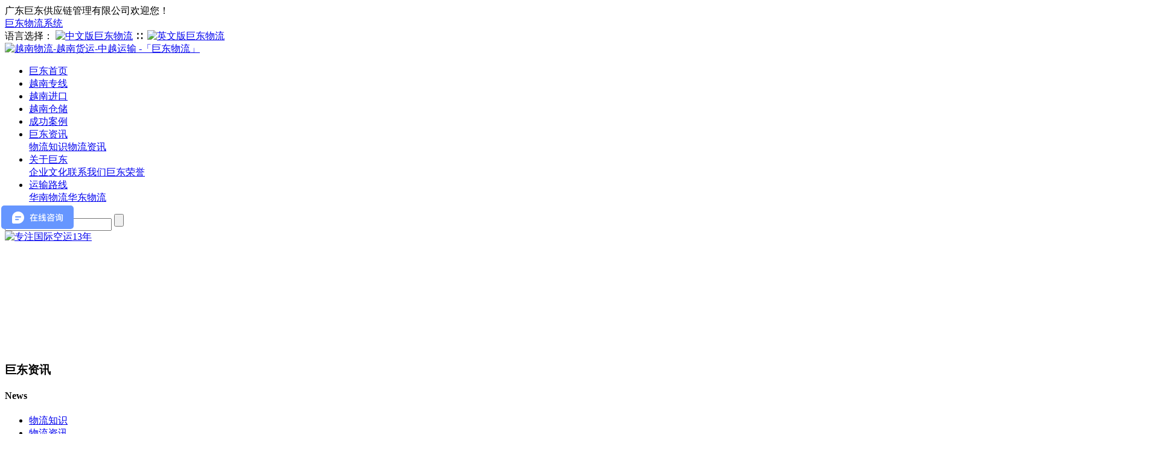

--- FILE ---
content_type: text/html; charset=utf-8
request_url: https://m.jud56.com/cjwd/2990.html
body_size: 8467
content:
<!DOCTYPE HTML>
<html>
<head>
<meta charset="utf-8">
<meta http-equiv="Content-Language" content="zh-CN" />
<meta name="viewport" content="width=device-width, initial-scale=1.0, minimum-scale=1.0, maximum-scale=1.0, user-scalable=no, minimal-ui" />
<meta name="format-detection" content="telephone=no" />
<title>那些“花儿”的归类指南 -「巨东物流」</title>
<meta name="keywords" content="那些,“,花儿,”,的,归类,指南,鲜切,花,及," />
<meta name="description" content="鲜切花及鲜切枝、叶 鲜切花是指从活体植株上切取，具有观赏价值的花朵、花序或花枝。鲜切花以花作为离体植物材料的主体，色彩鲜艳，花姿优美，是插花和其他花卉装饰的主要花材" />
<meta name="robots" content="index,follow"/>
<meta name="format-detection" content="telephone=no">
<meta name="screen-orientation" content="portrait">
<meta name="x5-orientation" content="portrait">
<meta name="full-screen" content="yes">
<meta name="x5-fullscreen" content="true">
<meta name="browsermode" content="application">
<meta name="x5-page-mode" content="app">
<link rel="canonical" href="https://www.jud56.com/cjwd/2990.html" >
<link href="/m/skin/css/wzstyle.css" rel="stylesheet">
<link href="/m/skin/css/common.css" rel="stylesheet">
<script src="/m/skin/js/autofontsize.min.js"></script>
<script src="/m/skin/js/jquery.js"></script>
<script src="/m/skin/js/clipboard.min.js"></script>
<script src="/m/skin/js/common.js"></script>
<!--图标-->
<link rel="stylesheet" type="text/css" media="screen" href="https://cdn.staticfile.org/ionicons/2.0.1/css/ionicons.min.css" rel="nofollow">  
<!--如果你的页面上已经有jquery库，请删除下面那一行代码-->
<script type="text/javascript" src="http://apps.bdimg.com/libs/jquery/2.1.1/jquery.min.js"></script>
<script src="https://res.wx.qq.com/open/js/jweixin-1.4.0.js"></script>
<script type="text/javascript">
var url = encodeURIComponent(location.href.split("#")[0]);
$.ajax({
	type: "get",
	url: "https://m.jud56.com/wechat.php?link=" + url,
	dataType: "json",
	contentType: "application/json; charset=utf-8",
	success: function(e) {
		var d = e.appid,
			i = e.timestamp,
			t = e.noncestr,
			n = e.signature;
		wx.config({
			debug: 0,//如果分享失败，把0改成1开启错误提示看看
			appId: d,
			timestamp: i,
			nonceStr: t,
			signature: n,
			jsApiList: ["onMenuShareTimeline", "onMenuShareAppMessage"]
		}), 
		wx.ready(function() {
			wx.onMenuShareTimeline({
				title: "那些“花儿”的归类指南",
				desc: "鲜切花及鲜切枝、叶 鲜切花是指从活体植株上切取，具有观赏价值的花朵、花序或花枝。鲜切花以花作为离体植物材料的主体，色彩鲜艳，花姿优美，是插花和其他花卉装饰的主要花材",
				link: "http://m.jud56.com/cjwd/2990.html",
				imgUrl: "https://www.jud56.com/uploads/allimg/220816/195Z125M-0-lp.gif"
			}), 
			wx.onMenuShareAppMessage({
				title: "那些“花儿”的归类指南",
				desc: "鲜切花及鲜切枝、叶 鲜切花是指从活体植株上切取，具有观赏价值的花朵、花序或花枝。鲜切花以花作为离体植物材料的主体，色彩鲜艳，花姿优美，是插花和其他花卉装饰的主要花材",
				link: "http://m.jud56.com/cjwd/2990.html",
				imgUrl: "https://www.jud56.com/uploads/allimg/220816/195Z125M-0-lp.gif"
			})
		})
	}
});
</script>
<!--微信结束-->
<script type="text/javascript">
        /*判断手机端访问*/
        var isMobile = {
            Android: function () {
                return navigator.userAgent.match(/Android/i) ? true : false;
            },
            BlackBerry: function () {
                return navigator.userAgent.match(/BlackBerry/i) ? true : false;
            },
            iOS: function () {
                return navigator.userAgent.match(/iPhone|iPad|iPod/i) ? true : false;
            },
            Windows: function () {
                return navigator.userAgent.match(/IEMobile/i) ? true : false;
            },
            any: function () {
                return (isMobile.Android() || isMobile.BlackBerry() || isMobile.iOS() || isMobile.Windows());
            }
        };
        if (!isMobile.any()) {
                                window.location.href = "https://www.jud56.com/cjwd/2990.html";/*域名可以调用*/
                    }
</script>
<!--百度统计-->
<script>
        var _hmt = _hmt || [];
        (function () {
            var hm = document.createElement("script");
            hm.src = "https://hm.baidu.com/hm.js?d69321757dcfbfbe09dbddd4dca87b28";
            var s = document.getElementsByTagName("script")[0];
            s.parentNode.insertBefore(hm, s);
        })();
</script>
<!--百度统计结束-->

<script Language="JavaScript">  
function FontZoom(fsize){  
var ctext = document.getElementById("contxt");  
ctext.style.fontSize = fsize +"px";
} 
</script> 

</head>
<body > 
<!--顶部开始-->

<header class="header"><h1><a class="logo" href="/" title="越南物流-越南货运-中越运输 -「巨东物流」"> <img src="/m/skin/images/logo.png" alt="越南物流-越南货运-中越运输 -「巨东物流」"></a></h1>
  <div class="navBtn"><span></span><span></span><span></span></div>
  <a class="home g-icobef" href="/"  title="越南物流-越南货运-中越运输 -「巨东物流」"></a></header>
<!--顶部结束--> 
 
<!--右侧导航开始-->
<nav class="subNav ease" id="subNav">
  <div class="con">
    <ul class="list">
      <li><a class="iconbef" href="/"  title="网站首页">网站首页</a></li>
      
     <li><a class="iconbef" href="/ynzx/">越南专线</a></li>
      
     <li><a class="iconbef" href="/jkbg/">越南进口</a></li>
      
     <li><a class="iconbef" href="/ccfw/">越南仓储</a></li>
      
     <li><a class="iconbef" href="/anli/">成功案例</a></li>
      
     <li><a class="iconbef" href="/jdzx/">巨东资讯</a></li>
      
     <li><a class="iconbef" href="/gywm/">关于巨东</a></li>
      
     <li><a class="iconbef" href="/yslx/">运输路线</a></li>
      
    </ul>
    <div class="top_lang">语言选择： <a href="/m/list.php?tid=47"><img src="https://www.jud56.com/skin/images/English.gif" alt="英文版东莞市巨东物流"></a>
<div style="padding-top:0.2rem;"><a href="https://jd.ai-ops.vip" target="_blank" rel="nofollow" style="color:#333333">巨东物流系统：<img alt="巨东物流系统" title="巨东物流系统" src="https://www.jud56.com/images/judongwuliuxitong.png"/ ></a>
  </div>
  </div>
</nav>

<!--右侧导航结束--> 

<section class="banner" >
  <ul class="list">
    <li class="item"><a href="https://www.guojikongyun.cn" rel="nofollow" target="_blank"><img src="https://www.jud56.com/jkbg/images/kongyun.jpg"  alt="国际空运"/></a></li>
  </ul>
</section>
<!--位置开始--> 
<section class="cateList"> <span class="goBack iconbef" id="goBack"></span>
  <h3>物流资讯<s class="icon"></s></h3>
  <!--栏目分类开始-->
  <div class="box">  <a href="/bgzs/" title="物流知识">物流知识</a> <a href='/cjwd/' class='on'>物流资讯</a> </div>
  <!--栏目分类结束--> 
</section> 
 
<!--位置结束--> 
<!--文章内容开始-->

<div class="showInfo">
  <article>
    <h1 class="title">那些“花儿”的归类指南</h1>
    <aside class="mark"><span><i class="icon ion-clock" >发布日期：2022-08-16 19:59</i></span><span><i class="icon ion-android-people">浏览次数：</i><i id="hits"><script src="https://www.jud56.com/plus/count.php?view=yes&aid=2990&mid=1" type='text/javascript' language="javascript"></script></i>   <br/> <small style="color:#1048a0;"><i class="icon ion-clipboard">字体：</i></small> [<a href='javascript:FontZoom(20)'>极大</a> <a href='javascript:FontZoom(18)'>大</a>   
<a href='javascript:FontZoom(16)'>中</a> <a href='javascript:FontZoom(14)'>小</a>]  </span></aside>
 

  </article>

  <div id="contxt" class="contxt" style="word-break:break-all;color:#000;font-size:12pt;"> 
<section powered-by="xiumi.us" style="outline: 0px; text-size-adjust: none; -webkit-tap-highlight-color: rgba(0, 0, 0, 0); color: rgb(17, 17, 17); font-family: &quot;Microsoft Yahei&quot;, Tahoma, Helvetica, Arial, sans-serif;">
	<section style="outline: 0px; text-size-adjust: none; -webkit-tap-highlight-color: rgba(0, 0, 0, 0);">
		<section powered-by="xiumi.us" style="outline: 0px; text-size-adjust: none; -webkit-tap-highlight-color: rgba(0, 0, 0, 0);">
			<section style="outline: 0px; text-size-adjust: none; -webkit-tap-highlight-color: rgba(0, 0, 0, 0);">
				<p style="margin: 0px; padding: 0px; outline: 0px; text-size-adjust: none; -webkit-tap-highlight-color: rgba(0, 0, 0, 0); line-height: 36px; word-break: break-all; text-indent: 2em;">
					<strong style="outline: 0px; text-size-adjust: none; -webkit-tap-highlight-color: rgba(0, 0, 0, 0);">鲜切花及鲜切枝、叶</strong></p>
			</section>
		</section>
		<section powered-by="xiumi.us" style="outline: 0px; text-size-adjust: none; -webkit-tap-highlight-color: rgba(0, 0, 0, 0);">
			<section style="outline: 0px; text-size-adjust: none; -webkit-tap-highlight-color: rgba(0, 0, 0, 0);">
				<section powered-by="xiumi.us" style="outline: 0px; text-size-adjust: none; -webkit-tap-highlight-color: rgba(0, 0, 0, 0);">
					<p style="margin: 0px; padding: 0px; outline: 0px; text-size-adjust: none; -webkit-tap-highlight-color: rgba(0, 0, 0, 0); line-height: 36px; word-break: break-all; text-indent: 2em;">
						&nbsp;</p>
				</section>
			</section>
		</section>
	</section>
</section>
<section powered-by="xiumi.us" style="outline: 0px; text-size-adjust: none; -webkit-tap-highlight-color: rgba(0, 0, 0, 0); color: rgb(17, 17, 17); font-family: &quot;Microsoft Yahei&quot;, Tahoma, Helvetica, Arial, sans-serif;">
	<p style="margin: 0px; padding: 0px; outline: 0px; text-size-adjust: none; -webkit-tap-highlight-color: rgba(0, 0, 0, 0); line-height: 36px; word-break: break-all; text-indent: 2em;">
		<span style="outline: 0px; text-size-adjust: none; -webkit-tap-highlight-color: rgba(0, 0, 0, 0);">鲜切花是指从活体植株上切取，具有观赏价值的花朵、花序或花枝。鲜切花以花作为离体植物材料的主体，色彩鲜艳，花姿优美，是插花和其他花卉装饰的主要花材。鲜切花除去在税则号列0603.1100至0603.1500具体列明的玫瑰、康乃馨、兰花、菊花、百合花（百合属），其他种类归入税则号列0603.1900。同时，品目06.03不仅包括插花及花蕾本身，还包括用花或花蕾制成的花束、花圈、花篮及类似品（如纽扣、胸花）。</span></p>
	<p style="margin: 0px; padding: 0px; outline: 0px; text-size-adjust: none; -webkit-tap-highlight-color: rgba(0, 0, 0, 0); line-height: 36px; word-break: break-all; text-indent: 2em;">
		&nbsp;</p>
	<p style="margin: 0px; padding: 0px; outline: 0px; text-size-adjust: none; -webkit-tap-highlight-color: rgba(0, 0, 0, 0); line-height: 36px; word-break: break-all; text-indent: 2em;">
		<span style="outline: 0px; text-size-adjust: none; -webkit-tap-highlight-color: rgba(0, 0, 0, 0);">鲜切枝、叶是指切离母体的植物枝、叶，是以枝、叶作为离体植物的主体。用作切叶的植物材料，叶色多彩，叶形美丽奇特，多数切枝带有花、果、叶。鲜切枝、叶多用作插花或者花卉装饰的配材。常见的鲜切枝叶植物有：龟背竹、肾蕨、尤加利叶等。鲜切枝、叶归入税则号列0604.2090。值得注意的是，本品目的货品可以带有装饰性水果，但是带有花或者花蕾的树枝、灌木枝，则视同插花或者花蕾归入品目06.03。</span></p>
	<p style="margin: 0px; padding: 0px; outline: 0px; text-size-adjust: none; -webkit-tap-highlight-color: rgba(0, 0, 0, 0); line-height: 36px; word-break: break-all; text-indent: 2em;">
		&nbsp;</p>
	<p style="margin: 0px; padding: 0px; outline: 0px; text-size-adjust: none; -webkit-tap-highlight-color: rgba(0, 0, 0, 0); line-height: 36px; word-break: break-all; text-indent: 2em;">
		<strong style="outline: 0px; text-size-adjust: none; -webkit-tap-highlight-color: rgba(0, 0, 0, 0); font-family: inherit;font-style: inherit; font-variant-ligatures: inherit; font-variant-caps: inherit; text-indent: 2em;">永生花</strong></p>
</section>
<section powered-by="xiumi.us" style="outline: 0px; text-size-adjust: none; -webkit-tap-highlight-color: rgba(0, 0, 0, 0); color: rgb(17, 17, 17); font-family: &quot;Microsoft Yahei&quot;, Tahoma, Helvetica, Arial, sans-serif;">
	<section style="outline: 0px; text-size-adjust: none; -webkit-tap-highlight-color: rgba(0, 0, 0, 0);">
		<section powered-by="xiumi.us" style="outline: 0px; text-size-adjust: none; -webkit-tap-highlight-color: rgba(0, 0, 0, 0);">
			<section style="outline: 0px; text-size-adjust: none; -webkit-tap-highlight-color: rgba(0, 0, 0, 0);">
				<section powered-by="xiumi.us" style="outline: 0px; text-size-adjust: none; -webkit-tap-highlight-color: rgba(0, 0, 0, 0);">
					<p style="margin: 0px; padding: 0px; outline: 0px; text-size-adjust: none; -webkit-tap-highlight-color: rgba(0, 0, 0, 0); line-height: 36px; word-break: break-all; text-indent: 2em;">
						&nbsp;</p>
				</section>
			</section>
		</section>
	</section>
</section>
<section powered-by="xiumi.us" style="outline: 0px; text-size-adjust: none; -webkit-tap-highlight-color: rgba(0, 0, 0, 0); color: rgb(17, 17, 17); font-family: &quot;Microsoft Yahei&quot;, Tahoma, Helvetica, Arial, sans-serif;">
	<p style="margin: 0px; padding: 0px; outline: 0px; text-size-adjust: none; -webkit-tap-highlight-color: rgba(0, 0, 0, 0); line-height: 36px; word-break: break-all; text-indent: 2em;">
		<span style="outline: 0px; text-size-adjust: none; -webkit-tap-highlight-color: rgba(0, 0, 0, 0);">永生花是一种能长期保持观赏性的花卉制品，但是永生花并非真的永生，其保存期限一般在3～5年。永生花是一种将鲜切花经过脱水、脱色、上色及干燥等一系列复杂的物理化学工艺处理而成的新型花卉产品。永生花无论是色泽、形态还是手感，几乎与鲜花无异。目前，永生花作为高档的植物工艺制品，深受消费者追捧。该商品归入税则号列0603.9000。</span></p>
	<p style="margin: 0px; padding: 0px; outline: 0px; text-size-adjust: none; -webkit-tap-highlight-color: rgba(0, 0, 0, 0); line-height: 36px; word-break: break-all; text-indent: 2em;">
		&nbsp;</p>
</section>
<p powered-by="xiumi.us" style="font-family: &quot;Microsoft Yahei&quot;, Tahoma, Helvetica, Arial, sans-serif; margin: 0px; padding: 0px; outline: 0px; text-size-adjust: none; -webkit-tap-highlight-color: rgba(0, 0, 0, 0); color: rgb(17, 17, 17); line-height: 36px; word-break: break-all; text-indent: 2em;">
	<strong style="outline: 0px; text-size-adjust: none; -webkit-tap-highlight-color: rgba(0, 0, 0, 0); font-family: inherit;font-style: inherit; font-variant-ligatures: inherit; font-variant-caps: inherit; text-indent: 2em;">仿真花</strong></p>
<section powered-by="xiumi.us" style="outline: 0px; text-size-adjust: none; -webkit-tap-highlight-color: rgba(0, 0, 0, 0); color: rgb(17, 17, 17); font-family: &quot;Microsoft Yahei&quot;, Tahoma, Helvetica, Arial, sans-serif;">
	<section style="outline: 0px; text-size-adjust: none; -webkit-tap-highlight-color: rgba(0, 0, 0, 0);">
		<section powered-by="xiumi.us" style="outline: 0px; text-size-adjust: none; -webkit-tap-highlight-color: rgba(0, 0, 0, 0);">
			<section style="outline: 0px; text-size-adjust: none; -webkit-tap-highlight-color: rgba(0, 0, 0, 0);">
				<section powered-by="xiumi.us" style="outline: 0px; text-size-adjust: none; -webkit-tap-highlight-color: rgba(0, 0, 0, 0);">
					<p style="margin: 0px; padding: 0px; outline: 0px; text-size-adjust: none; -webkit-tap-highlight-color: rgba(0, 0, 0, 0); line-height: 36px; word-break: break-all; text-indent: 2em;">
						&nbsp;</p>
				</section>
			</section>
		</section>
	</section>
</section>
<section powered-by="xiumi.us" style="outline: 0px; text-size-adjust: none; -webkit-tap-highlight-color: rgba(0, 0, 0, 0); color: rgb(17, 17, 17); font-family: &quot;Microsoft Yahei&quot;, Tahoma, Helvetica, Arial, sans-serif;">
	<p style="margin: 0px; padding: 0px; outline: 0px; text-size-adjust: none; -webkit-tap-highlight-color: rgba(0, 0, 0, 0); line-height: 36px; word-break: break-all; text-indent: 2em;">
		<span style="outline: 0px; text-size-adjust: none; -webkit-tap-highlight-color: rgba(0, 0, 0, 0);">仿真花是指用布纱丝绸、塑料、皱纸等材料制成的假花。如今，仿真花的制作工艺日趋精湛，几乎可以以假乱真。惟妙惟肖的外观、千姿百态的造型，尤其是其价廉物美、花开不败的优点，使得仿真花在婚庆典礼、居家装饰等场合备受青睐。</span></p>
	<p style="margin: 0px; padding: 0px; outline: 0px; text-size-adjust: none; -webkit-tap-highlight-color: rgba(0, 0, 0, 0); line-height: 36px; word-break: break-all; text-indent: 2em;">
		&nbsp;</p>
	<p style="margin: 0px; padding: 0px; outline: 0px; text-size-adjust: none; -webkit-tap-highlight-color: rgba(0, 0, 0, 0); line-height: 36px; word-break: break-all; text-indent: 2em;">
		<span style="outline: 0px; text-size-adjust: none; -webkit-tap-highlight-color: rgba(0, 0, 0, 0);">根据制作材料的不同，仿真花归入不同的税号。塑料制仿真花，归入税则号列6702.1000；用纺织材料、纸、橡胶、金属薄片等材料制成的仿真花，则按材质归入子目6702.90。值得注意的是，用于室内装饰的玻璃花不归入上述品目，而是按照玻璃器归入品目70.13；玻璃珠制成的人造花和叶及灯工玻璃装饰品，则归入品目70.18。</span></p>
</section>
<section powered-by="xiumi.us" style="outline: 0px; text-size-adjust: none; -webkit-tap-highlight-color: rgba(0, 0, 0, 0); color: rgb(17, 17, 17); font-family: &quot;Microsoft Yahei&quot;, Tahoma, Helvetica, Arial, sans-serif;">
	<p style="margin: 0px; padding: 0px; outline: 0px; text-size-adjust: none; -webkit-tap-highlight-color: rgba(0, 0, 0, 0); line-height: 36px; word-break: break-all; text-indent: 2em;">
		&nbsp;</p>
	<p style="margin: 0px; padding: 0px; outline: 0px; text-size-adjust: none; -webkit-tap-highlight-color: rgba(0, 0, 0, 0); line-height: 36px; word-break: break-all; text-indent: 2em;">
		<strong style="outline: 0px; text-size-adjust: none; -webkit-tap-highlight-color: rgba(0, 0, 0, 0); font-family: inherit;font-style: inherit; font-variant-ligatures: inherit; font-variant-caps: inherit; text-indent: 2em;">花茶</strong></p>
</section>
<section powered-by="xiumi.us" style="outline: 0px; text-size-adjust: none; -webkit-tap-highlight-color: rgba(0, 0, 0, 0); color: rgb(17, 17, 17); font-family: &quot;Microsoft Yahei&quot;, Tahoma, Helvetica, Arial, sans-serif;">
	<p style="margin: 0px; padding: 0px; outline: 0px; text-size-adjust: none; -webkit-tap-highlight-color: rgba(0, 0, 0, 0); line-height: 36px; word-break: break-all; text-indent: 2em;">
		&nbsp;</p>
	<p style="margin: 0px; padding: 0px; outline: 0px; text-size-adjust: none; -webkit-tap-highlight-color: rgba(0, 0, 0, 0); line-height: 36px; word-break: break-all; text-indent: 2em;">
		<span style="outline: 0px; text-size-adjust: none; -webkit-tap-highlight-color: rgba(0, 0, 0, 0);">花茶的归类较为复杂，多数花茶并非从茶属（山茶属）植物获得，所以花茶并非完全是《中华人民共和国进出口税则》中所指的茶。例如，以洋甘菊花为单一成分的花茶，其加工方法一般为直接采摘、烘干，应归入税则号列1211.9039。根据《进出口税则商品及品目注释》规定，报验时的状态已不适合制花束或作装饰用的花、花瓣及花蕾，不能归入品目06.03。洋甘菊花直接冲泡饮用，具有镇静止痛、安神促眠的功效，在《中华人民共和国卫生部药品质量标准》中，描述洋甘菊有药用功能与主治，且该商品属于品目12.11项下相关解释中的&ldquo;母菊及青黄菊（Chamomile）&rdquo;，所以以洋甘菊花为单一成分的花茶归入1211.9039。而由洋甘菊、薰衣草、冰糖等混合成分配制而成的茶包，则按其他品目未列明的食品归入税则号列2106.9090&mdash;&mdash;品目12.11不包括&ldquo;由不同种类的植物或植物某部分组成的产品，或由单一品种或不同种类的植物或植物某部分与其他物质混合组成的产品&rdquo;。</span></p>
	<p style="margin: 0px; padding: 0px; outline: 0px; text-size-adjust: none; -webkit-tap-highlight-color: rgba(0, 0, 0, 0); line-height: 36px; word-break: break-all; text-indent: 2em;">
		&nbsp;</p>
</section>
<section powered-by="xiumi.us" style="outline: 0px; text-size-adjust: none; -webkit-tap-highlight-color: rgba(0, 0, 0, 0); color: rgb(17, 17, 17); font-family: &quot;Microsoft Yahei&quot;, Tahoma, Helvetica, Arial, sans-serif;">
	<p style="margin: 0px; padding: 0px; outline: 0px; text-size-adjust: none; -webkit-tap-highlight-color: rgba(0, 0, 0, 0); line-height: 36px; word-break: break-all; text-indent: 2em;">
		<img alt="那些“花儿”的归类指南" data-filename="" src="https://www.jud56.com/uploads/allimg/220816/195Z125M-0.gif" style="border: none; outline: none; text-size-adjust: none; -webkit-tap-highlight-color: rgba(0, 0, 0, 0); max-width: 100%; margin: 0px auto; display: block; width: 751.293px;" /></p>
	<div>
		&nbsp;</div>
</section>

<!--分页开始-->
<div class="fenye"></div>
<!--分页结束-->
                                
  </div>
</div>
<!--声明-->
<div class="mjdsm">
<p>声明:文章来源于中国海关杂志，仅供参考,如有侵权，请联系我们,内容属作者个人观点。不代表官方立场。<br/>巨东物流业务范围涵盖国际物流、国内物流、仓储管理，物流方案策划等供应链管理相关服务领域。如对巨东物流业务方面感兴趣,请点击<a href="https://affim.baidu.com/unique_53691206/mobile/chat?siteId=20266221&userId=53691206&siteToken=f26d365d0c02f5c5461449625ae03117" rel="nofollow" style="color:#1048a0";>在线咨询。</a></p>
</div>
<!--分享-->
      <div style="text-align:center;">
        <button onclick="call()" style="color:white;display: inline-block;padding: 5px 10px;font-size: 16px;border-radius: 3px;vertical-align: top;background:#1048a0;border-radius: .2rem;">本文分享</button>
    </div>
    <script type="text/javascript" src="https://www.jud56.com/fx/js/NativeShare.js"></script>
    <script>
        var nativeShare = new NativeShare()
        var shareData = {
            title: '那些“花儿”的归类指南',
            desc: '鲜切花及鲜切枝、叶 鲜切花是指从活体植株上切取，具有观赏价值的花朵、花序或花枝。鲜切花以花作为离体植物材料的主体，色彩鲜艳，花姿优美，是插花和其他花卉装饰的主要花材',
            // 如果是微信该link的域名必须要在微信后台配置的安全域名之内的。
            link: 'https://m.jud56.com/cjwd/2990.html',
            icon: 'https://www.jud56.com/uploads/allimg/220816/195Z125M-0-lp.gif',
            // 不要过于依赖以下两个回调，很多浏览器是不支持的
            success: function() {
                alert('success')
            },
            fail: function() {
                alert('fail')
            }
        }
        nativeShare.setShareData(shareData)
        function call(command) {
            try {
                nativeShare.call(command)
            } catch (err) {
                // 如果不支持，你可以在这里做降级处理
                alert(err.message)
            }
        }
        function setTitle(title) {
            nativeShare.setShareData({
                title: title,
            })
        }
    </script>
 <!--分享结束-->

  <div class="reLink clearfix">
    <div class="prevLink fl">
上一篇：<a href="/cjwd/2989.html">海关查获11.671吨出口伪瞒报危险品</a>

	</div>
    <div class="nextLink fl">
下一篇：<a href="/cjwd/2991.html">国务院：这些罚款，全部取消！水运相关取消4项</a>
	</div>

  </div>
</div>
   <!--搜索栏开始-->
  <div class="tsearch">
    <form role="search" action="/search.php">
      <input type="hidden" name="mobile" value="1" />
      <input type="hidden" name="kwtype" value="0" />
      <input class="txt" type="text" name="q" value="试试搜个关键词" onfocus="if(this.value==defaultValue)this.value=''" onblur="if(this.value=='')this.value=defaultValue">
      <input class="btn" type="submit" value="" name="">
    </form>
  </div>
  <!--搜索栏结束--> 
<!--文章列表开始-->
 <section class="index trans">
  <section class="floor_5">
    <div class="title"><a title="推介文章">
      <h2>推介文章</h2>
      </a></div>
    <div class="thumblist">
      <ul class="list">
        <li><a href="/cjwd/3709.html" title="前11个月越南货物进出口达8397.5亿美元，">
          <figure><img src="https://www.jud56.com/images/defaultpic.gif" alt="前11个月越南货物进出口达8397.5亿美元，"/></figure>
          <h3 >前11个月越南货物进出口达8397.5亿美元，</h3>
          <p>越南《越南经济》网站12月6日报道，据越南财政部统计局当日上午发布的数据，...</p>
          </a></li>
        <div class="jdrq"><div class="time" ><i class="icon ion-clock" >发布日期:2025-12-14 22:27:35</i></div> <div class="cishu" ><i class="icon ion-android-people">浏览次数:119</i></div></div>
<li><a href="/cjwd/3708.html" title="越南颁布2030年前反走私打假行动计划：构">
          <figure><img src="https://www.jud56.com/images/defaultpic.gif" alt="越南颁布2030年前反走私打假行动计划：构"/></figure>
          <h3 >越南颁布2030年前反走私打假行动计划：构</h3>
          <p>025年12月6日，越南政府正式发布第397/NQ-CP号决议，宣布启动为期五年的国家级反...</p>
          </a></li>
        <div class="jdrq"><div class="time" ><i class="icon ion-clock" >发布日期:2025-12-14 22:26:23</i></div> <div class="cishu" ><i class="icon ion-android-people">浏览次数:147</i></div></div>
<li><a href="/cjwd/3707.html" title="越南9月上半月出口放缓近18%">
          <figure><img src="https://www.jud56.com/images/defaultpic.gif" alt="越南9月上半月出口放缓近18%"/></figure>
          <h3 >越南9月上半月出口放缓近18%</h3>
          <p>越南2025年9月上半月（9月1日至15日）货物出口额为192亿美元，同比下降4.3%，主...</p>
          </a></li>
        <div class="jdrq"><div class="time" ><i class="icon ion-clock" >发布日期:2025-10-23 21:22:42</i></div> <div class="cishu" ><i class="icon ion-android-people">浏览次数:120</i></div></div>
<li><a href="/cjwd/3706.html" title="2025年前8个月，越南自中国进口近1180亿美">
          <figure><img src="https://www.jud56.com/images/defaultpic.gif" alt="2025年前8个月，越南自中国进口近1180亿美"/></figure>
          <h3 >2025年前8个月，越南自中国进口近1180亿美</h3>
          <p>越南《海关在线》9月22日报道，据越南海关局最新数据统计，截至2025年8月底，...</p>
          </a></li>
        <div class="jdrq"><div class="time" ><i class="icon ion-clock" >发布日期:2025-10-23 21:16:26</i></div> <div class="cishu" ><i class="icon ion-android-people">浏览次数:208</i></div></div>
<li><a href="/cjwd/3704.html" title="首次从越南采购集装箱">
          <figure><img src="https://www.jud56.com/uploads/allimg/250918/1-25091P10511P8-lp.png" alt="首次从越南采购集装箱"/></figure>
          <h3 >首次从越南采购集装箱</h3>
          <p>CMA CGM在越南达到了一个里程碑，收到了由Hoa Phat Group建造的1000个20英尺集装箱。...</p>
          </a></li>
        <div class="jdrq"><div class="time" ><i class="icon ion-clock" >发布日期:2025-09-18 01:04:15</i></div> <div class="cishu" ><i class="icon ion-android-people">浏览次数:193</i></div></div>
<li><a href="/cjwd/3703.html" title="越媒：今年前7月越南纺织服装出口额同比">
          <figure><img src="https://www.jud56.com/images/defaultpic.gif" alt="越媒：今年前7月越南纺织服装出口额同比"/></figure>
          <h3 >越媒：今年前7月越南纺织服装出口额同比</h3>
          <p>越通社河内2025年前7个月，越南纺织服装业继续呈现积极态势，出口额超过263...</p>
          </a></li>
        <div class="jdrq"><div class="time" ><i class="icon ion-clock" >发布日期:2025-08-23 21:04:33</i></div> <div class="cishu" ><i class="icon ion-android-people">浏览次数:214</i></div></div>
<li><a href="/cjwd/3702.html" title="今年前7个月，越南进口额最高的10种商品">
          <figure><img src="https://www.jud56.com/images/defaultpic.gif" alt="今年前7个月，越南进口额最高的10种商品"/></figure>
          <h3 >今年前7个月，越南进口额最高的10种商品</h3>
          <p>越南《海关在线》8月17日报道，据越南海关最新统计数据，截至2025年7月，越南...</p>
          </a></li>
        <div class="jdrq"><div class="time" ><i class="icon ion-clock" >发布日期:2025-08-23 20:46:36</i></div> <div class="cishu" ><i class="icon ion-android-people">浏览次数:229</i></div></div>
<li><a href="/cjwd/3700.html" title="免签政策扩容 广西实现中越两国“人享其">
          <figure><img src="https://www.jud56.com/images/defaultpic.gif" alt="免签政策扩容 广西实现中越两国“人享其"/></figure>
          <h3 >免签政策扩容 广西实现中越两国“人享其</h3>
          <p>广西出入境边防检查总站副总站长吕战江7月23日介绍，今年上半年，外籍旅客从...</p>
          </a></li>
        <div class="jdrq"><div class="time" ><i class="icon ion-clock" >发布日期:2025-07-25 11:57:14</i></div> <div class="cishu" ><i class="icon ion-android-people">浏览次数:206</i></div></div>

      </ul>
    </div>
  </section>
</section>
    <div class="leftRecomm" id="fixPara">
            <div class="title" ><a href="/jdzx/" title="巨东资讯" rel="nofollow">热门资讯</a></div>
<div class="remen">

</div>
<div class="jdmore">
<a href="/jdzx/" title="巨东资讯" rel="nofollow">点击查看最新资讯</a>
</div>

<!--文章内容结束--> 

<div class="g-top g-icobef"></div>
<!--版权开始-->
<footer class="footer">Copyright © 2002-2019 广东巨东供应链管理有限公司 版权所有<br />
  备案号：<a href="http://beian.miit.gov.cn"  target="_blank" title="粤ICP备13069001号-2" rel="nofollow">粤ICP备13069001号-2</a><br />
</footer>
<!--版权结束-->  

<!--底部图标开始-->
<section class="navBar" id="navBar">
  <ul>
    <li><a class="g-icobef" href="/">返回首页</a></li>
    <li><a class="g-icobef" href="tel:18666885194" rel="nofollow">拨打电话</a></li>
    <li class="kf"><!--a onclick="dkcf()"--><a  href="https://affim.baidu.com/unique_53691206/mobile/chat?siteId=20266221&userId=53691206&siteToken=f26d365d0c02f5c5461449625ae03117" target="_blank" rel="nofollow">咨询客服</a></li>
  </ul>
</section>
<!--底部图标结束-->

<div id="wxnr">
  <div class="nrdf"> <i onclick="gbcf()">X</i><img src="/m/skin/images/erweima.png" alt="越南物流-越南货运-中越运输 -「巨东物流」"/>
  </div>
</div>
<script type="text/javascript" src="/m/skin/js/iscroll.min.js" ></script> 
<script type="text/javascript" src="/m/skin/js/app.js" ></script>

<!--百度统计代码-->
<script>
var _hmt = _hmt || [];
(function() {
  var hm = document.createElement("script");
  hm.src = "https://hm.baidu.com/hm.js?f26d365d0c02f5c5461449625ae03117";
  var s = document.getElementsByTagName("script")[0]; 
  s.parentNode.insertBefore(hm, s);
})();
</script>
  
</body>
</html>

--- FILE ---
content_type: text/html; charset=utf-8
request_url: https://www.jud56.com/cjwd/2990.html
body_size: 9925
content:
<!DOCTYPE html>
<html>
<head>
<meta charset="utf-8">
<meta http-equiv="Content-Language" content="zh-CN" />
<meta http-equiv="Content-Security-Policy" content="upgrade-insecure-requests">
<title>那些“花儿”的归类指南 -「巨东物流」</title>
<meta name="keywords" content="那些,“,花儿,”,的,归类,指南,鲜切,花,及," />
<meta name="description" content="鲜切花及鲜切枝、叶 鲜切花是指从活体植株上切取，具有观赏价值的花朵、花序或花枝。鲜切花以花作为离体植物材料的主体，色彩鲜艳，花姿优美，是插花和其他花卉装饰的主要花材" />
<link rel="alternate" media="only screen and (max-width: 640px)" href="https://m.jud56.com/cjwd/2990.html">
<meta name="viewport" content="width=device-width, initial-scale=1">
<link href="/skin/css/aos.css" rel="stylesheet">
<link href="/skin/css/stylewz.css" rel="stylesheet">
<link href="/skin/css/common.css" rel="stylesheet">
<script src="/skin/js/jquery.js"></script>
<script src="/skin/js/jquery.superslide.2.1.1.js"></script>
<script src="/skin/js/common.js"></script>
<!--跳转-->
<script type="text/javascript">if(window.location.toString().indexOf('pref=padindex') != -1){}else{if(/AppleWebKit.*Mobile/i.test(navigator.userAgent) || (/MIDP|SymbianOS|NOKIA|SAMSUNG|LG|NEC|TCL|Alcatel|BIRD|DBTEL|Dopod|PHILIPS|HAIER|LENOVO|MOT-|Nokia|SonyEricsson|SIE-|Amoi|ZTE/.test(navigator.userAgent))){if(window.location.href.indexOf("?mobile")<0){try{if(/Android|Windows Phone|webOS|iPhone|iPod|BlackBerry/i.test(navigator.userAgent)){window.location.href="https://m.jud56.com/cjwd/2990.html";}else if(/iPad/i.test(navigator.userAgent)){}else{}}catch(e){}}}}</script>
</head>

<body >
<!--右键屏蔽代码-->
<script type="text/javascript"> document.body.oncontextmenu=document.body.ondragstart= document.body.onselectstart=document.body.onbeforecopy=function(){return false;};
document.body.onselect=document.body.oncopy=document.body.onmouseup=function(){document.selection.empty();}; </script>
<!--屏蔽代码结束-->
<!--头部开始-->

<div class="top_menu">
  <div class="container"><span class="top_name">广东巨东供应链管理有限公司欢迎您！</span>
    <div class="top_lang"><div class="topann"> <a href="https://jd.ai-ops.vip" target="_blank" rel="external nofollow">巨东物流系统</a></div>语言选择： <a href="/"><img src="/skin/images/Chinese.gif" alt="中文版巨东物流"></a> ∷  <a href="/en" rel="nofollow"><img src="/skin/images/English.gif"  alt="英文版巨东物流"></a></div>
  </div>
</div>
<div id="header_main">
  <div id="top" class="w1200 clearfix">
    <div id="logo" class="fl"><a href="/" title="越南物流-越南货运-中越运输 -「巨东物流」"><img src="/skin/images/logo.png" alt="越南物流-越南货运-中越运输 -「巨东物流」"></a></div>
    <!--导航开始-->
    <div id="nav" class="nav fl">
      <ul class="navlist clearfix">
        <li id="cur" ><a href="/" title="巨东首页" alt="巨东首页">巨东首页</a></li>
        <li class=''><a  href="/ynzx/"   alt="越南专线" title="越南专线">越南专线</a>
          <div class="subnav">
            <div class="subnavbg">  </div>
          </div>
        </li><li class=''><a  href="/jkbg/"   alt="越南进口" title="越南进口">越南进口</a>
          <div class="subnav">
            <div class="subnavbg">  </div>
          </div>
        </li><li class=''><a  href="/ccfw/"   alt="越南仓储" title="越南仓储">越南仓储</a>
          <div class="subnav">
            <div class="subnavbg">  </div>
          </div>
        </li><li class=''><a  href="/anli/" rel="nofollow"  alt="成功案例" title="成功案例">成功案例</a>
          <div class="subnav">
            <div class="subnavbg">  </div>
          </div>
        </li><li class='hover'><a  href="/jdzx/" rel="nofollow"  alt="巨东资讯" title="巨东资讯">巨东资讯</a>
          <div class="subnav">
            <div class="subnavbg"> <a rel="nofollow" href="/bgzs">物流知识</a><a rel="nofollow" href="/cjwd">物流资讯</a> </div>
          </div>
        </li><li class=''><a  href="/gywm/" rel="nofollow"  alt="关于巨东" title="关于巨东">关于巨东</a>
          <div class="subnav">
            <div class="subnavbg"> <a rel="nofollow" href="/qywh">企业文化</a><a rel="nofollow" href="/lxwm">联系我们</a><a rel="nofollow" href="/ryzz">巨东荣誉</a> </div>
          </div>
        </li><li class=''><a  href="/yslx/"   alt="运输路线" title="运输路线">运输路线</a>
          <div class="subnav">
            <div class="subnavbg"> <a rel="nofollow" href="/hnwl">华南物流</a><a rel="nofollow" href="/hdwl">华东物流</a> </div>
          </div>
        </li>
      </ul>
    </div>
    <!--导航结束-->
    <div class="top_rig fr"> 
      <!--搜索栏开始-->
      <div class="searchbox fl" id="searchbox"> <s class="icon"></s>
        <div class="infoSer" id="infoSer">
          <form action="/plus/search.php">
            <input type="hidden" name="kwtype" value="0" />
            <input class="ser" type="text" name="q" value="请输入关键字" onfocus="if(this.value==defaultValue)this.value=''" onblur="if(this.value=='')this.value=defaultValue"/>
            <input type="submit" value="" class="btn icon">
          </form>
        </div>
      </div>
      <!--搜索栏结束-->

    </div>
  </div>
</div>
<!--头部结束--> 
<!--字体-->
<script Language="JavaScript">  
function FontZoom(fsize){  
var ctext = document.getElementById("contxt");  
ctext.style.fontSize = fsize +"px";
} 
</script> 

<!--内页大图开始-->
<a class="nybanner" href="https://www.guojikongyun.cn" rel="external nofollow" target="_blank"><img src="/skin/images/nybanner3.jpg" alt="专注国际空运13年" style="width:1920px;height:200px;display: block;margin-left: auto; margin-right: auto;position: relative;"></a>
<!--内页大图结束-->
<div class="wrapper">
  <div class="w1200 clearfix"> <div class="subleft fl"> 
  <!--栏目分类开始-->
  <div class="toptitle">
    <h3>巨东资讯</h3>
    <h4>News</h4>
  </div>
  <div class="cont">
    <ul class="list">
      
      <li><a class="sub1" href="/bgzs/" rel="nofollow" >物流知识</a> </li>
      <li class='hover'><a href='/cjwd/' class='sub1'>物流资讯</a></li>

      
    </ul>
  </div>
  <!--栏目分类结束--> 
  
  <!--推荐产品开始--> 
<!--  <div class="leftRecomm">
    <div class="title"><a href="/ccfw/" title="越南仓储">推荐业务</a></div>
    <div class="list clearfix" style="margin-top: 10px;"> <a class='item' href="/ccfw/74.html" title="仓储服务第三方存储第三方仓库" rel="nofollow"><img src="/uploads/allimg/191026/1-191026102434-lp.jpg" alt="仓储服务第三方存储第三方仓库">
      <h3 >仓储服务第三方存储第三方仓库</h3>
      </a>
<a class='item' style='margin-right:0;' href="/ccfw/678.html" title="国际海运,海运进口物流公司,海运出口物" rel="nofollow"><img src="/uploads/191111/191111/1-19111111254O21.jpg" alt="国际海运,海运进口物流公司,海运出口物">
      <h3 >国际海运,海运进口物流公司,海运出口物</h3>
      </a>
<a class='item' href="/ccfw/680.html" title="国际空运" rel="nofollow"><img src="/uploads/allimg/191108/1-19110Q523420-L.jpg" alt="国际空运">
      <h3 >国际空运</h3>
      </a>
<a class='item' style='margin-right:0;' href="/ccfw/679.html" title="OOG特种柜/开顶柜海运" rel="nofollow"><img src="/uploads/allimg/191108/1-19110Q522350-L.jpg" alt="OOG特种柜/开顶柜海运">
      <h3 >OOG特种柜/开顶柜海运</h3>
      </a>
 </div>
  </div> 
  <!--推荐产品结束--> 
  <div class="leftRecomm">
    <div class="title"><a href="/jdzx/" title="巨东资讯">巨东资讯</a></div>
    <div class="list clearfix" style="margin-top: 10px;"> <a class='item' href="/cjwd/2633.html" title="全球班轮公司运力Top100最新排名" ><img src="/uploads/allimg/211015/225622D94-0-lp.gif" alt="全球班轮公司运力Top100最新排名">
      <h3 >全球班轮公司运力Top100最新排名</h3>
      </a>
<a class='item' style='margin-right:0;' href="/bgzs/3375.html" title="越南到中国的物流：巨东物流的专业服务" ><img src="/uploads/allimg/240318/1-24031P94Q3T2-lp.jpg" alt="越南到中国的物流：巨东物流的专业服务">
      <h3 >越南到中国的物流：巨东物流的专业服务</h3>
      </a>
<a class='item' href="/cjwd/2648.html" title="纺织服装生产国库存纱线枯竭，纱线需求" ><img src="/uploads/allimg/211108/1-21110R159341I-lp.png" alt="纺织服装生产国库存纱线枯竭，纱线需求">
      <h3 >纺织服装生产国库存纱线枯竭，纱线需求</h3>
      </a>
<a class='item' style='margin-right:0;' href="/bgzs/2568.html" title="疫情加重，胡志明港暂停部分运营，马士" ><img src="/uploads/allimg/210804/2255052X8-0-lp.gif" alt="疫情加重，胡志明港暂停部分运营，马士">
      <h3 >疫情加重，胡志明港暂停部分运营，马士</h3>
      </a>
<a class='item' href="/cjwd/2980.html" title="出货量增长150%！近3个月，国货“新品牌" ><img src="/uploads/allimg/220802/203AR294-0-lp.gif" alt="出货量增长150%！近3个月，国货“新品牌">
      <h3 >出货量增长150%！近3个月，国货“新品牌</h3>
      </a>
<a class='item' style='margin-right:0;' href="/cjwd/3226.html" title="航空、铁路服务一度暂停！这里遭遇风暴" ><img src="/uploads/allimg/231024/234GAa8-0-lp.png" alt="航空、铁路服务一度暂停！这里遭遇风暴">
      <h3 >航空、铁路服务一度暂停！这里遭遇风暴</h3>
      </a>
<a class='item' href="/cjwd/2736.html" title="哪个国家是全球第一大海运城市？" ><img src="/uploads/allimg/220124/230Q2J14-0-lp.gif" alt="哪个国家是全球第一大海运城市？">
      <h3 >哪个国家是全球第一大海运城市？</h3>
      </a>
<a class='item' style='margin-right:0;' href="/cjwd/2732.html" title="各类协定原产地证书补发规则汇总" ><img src="/uploads/allimg/220119/2251435406-0-lp.gif" alt="各类协定原产地证书补发规则汇总">
      <h3 >各类协定原产地证书补发规则汇总</h3>
      </a>
 </div>
  </div> 
  <!--联系方式开始-->

<!---->

    <div class="leftRecomm" id="fixPara">
            <div class="title" ><a href="/jdzx/" title="巨东资讯" rel="nofollow">热门资讯</a></div>
<div class="remen" >

</div>
    <div class="title" ><a href="/jdzx/" title="巨东资讯" rel="nofollow">联系我们</a></div>
    <div class="list clearfix">
<p>地址：广东省东莞市黄江镇环城路99号富康大厦1107室</p>
<p>电话：0769-83539000</p>
<p>客服QQ：1024961441</p>
<p>手机：18666885194</p>
<p>邮箱：Alan@jud56.com</p>
     </div>
  </div>
  <!--调用当前热门TAG标签-->
</div>
<script type="text/javascript">
    window.onload=
        function(){
            var oDiv = document.getElementById("fixPara"),
                H = 0,
                Y = oDiv 
            while (Y) {
                H += Y.offsetTop; 
                Y = Y.offsetParent;
            }
            window.onscroll = function()
            {
                var s = document.body.scrollTop || document.documentElement.scrollTop
                if(s>H) {
                    oDiv.style = "position:fixed;top:0;background-color:white;width:240px;"
                } else {
                    oDiv.style = ""
                }
            }
        }
</script>
    <div class="subright fr">
      <div class="sitepath" ><em class="home icon" ></em> <a href='https://www.jud56.com/'>主页</a> > <a href='/cjwd/'>物流资讯</a></div>
      <!--文章内容开始-->
      <div class="showInfo clearfix" style="font-size:16px;line-height: 34px;">
        <div class="arecttitle pfont">
          <h1>那些“花儿”的归类指南</h1>
          <div class="mark"><span>发布时间：2022-08-16 19:59</span><span>浏览次数：<i id="hits"><script src="/plus/count.php?view=yes&aid=2990&mid=1" type='text/javascript' language="javascript"></script></i>次</span><span><small>字体大小：</small> [<a href='javascript:FontZoom(20)'>极大</a> <a href='javascript:FontZoom(18)'>大</a>   
<a href='javascript:FontZoom(16)'>中</a> <a href='javascript:FontZoom(12)'>小</a>] </span></div> 
        </div>
        <div id="contxt" class="showContxt"> <!--属性代码原body--><section powered-by="xiumi.us" style="outline: 0px; text-size-adjust: none; -webkit-tap-highlight-color: rgba(0, 0, 0, 0); color: rgb(17, 17, 17); font-family: &quot;Microsoft Yahei&quot;, Tahoma, Helvetica, Arial, sans-serif;">
	<section style="outline: 0px; text-size-adjust: none; -webkit-tap-highlight-color: rgba(0, 0, 0, 0);">
		<section powered-by="xiumi.us" style="outline: 0px; text-size-adjust: none; -webkit-tap-highlight-color: rgba(0, 0, 0, 0);">
			<section style="outline: 0px; text-size-adjust: none; -webkit-tap-highlight-color: rgba(0, 0, 0, 0);">
				<p style="margin: 0px; padding: 0px; outline: 0px; text-size-adjust: none; -webkit-tap-highlight-color: rgba(0, 0, 0, 0); line-height: 36px; word-break: break-all; text-indent: 2em;">
					<strong style="outline: 0px; text-size-adjust: none; -webkit-tap-highlight-color: rgba(0, 0, 0, 0);">鲜切花及鲜切枝、叶</strong></p>
			</section>
		</section>
		<section powered-by="xiumi.us" style="outline: 0px; text-size-adjust: none; -webkit-tap-highlight-color: rgba(0, 0, 0, 0);">
			<section style="outline: 0px; text-size-adjust: none; -webkit-tap-highlight-color: rgba(0, 0, 0, 0);">
				<section powered-by="xiumi.us" style="outline: 0px; text-size-adjust: none; -webkit-tap-highlight-color: rgba(0, 0, 0, 0);">
					<p style="margin: 0px; padding: 0px; outline: 0px; text-size-adjust: none; -webkit-tap-highlight-color: rgba(0, 0, 0, 0); line-height: 36px; word-break: break-all; text-indent: 2em;">
						&nbsp;</p>
				</section>
			</section>
		</section>
	</section>
</section>
<section powered-by="xiumi.us" style="outline: 0px; text-size-adjust: none; -webkit-tap-highlight-color: rgba(0, 0, 0, 0); color: rgb(17, 17, 17); font-family: &quot;Microsoft Yahei&quot;, Tahoma, Helvetica, Arial, sans-serif;">
	<p style="margin: 0px; padding: 0px; outline: 0px; text-size-adjust: none; -webkit-tap-highlight-color: rgba(0, 0, 0, 0); line-height: 36px; word-break: break-all; text-indent: 2em;">
		<span style="outline: 0px; text-size-adjust: none; -webkit-tap-highlight-color: rgba(0, 0, 0, 0);">鲜切花是指从活体植株上切取，具有观赏价值的花朵、花序或花枝。鲜切花以花作为离体植物材料的主体，色彩鲜艳，花姿优美，是插花和其他花卉装饰的主要花材。鲜切花除去在税则号列0603.1100至0603.1500具体列明的玫瑰、康乃馨、兰花、菊花、百合花（百合属），其他种类归入税则号列0603.1900。同时，品目06.03不仅包括插花及花蕾本身，还包括用花或花蕾制成的花束、花圈、花篮及类似品（如纽扣、胸花）。</span></p>
	<p style="margin: 0px; padding: 0px; outline: 0px; text-size-adjust: none; -webkit-tap-highlight-color: rgba(0, 0, 0, 0); line-height: 36px; word-break: break-all; text-indent: 2em;">
		&nbsp;</p>
	<p style="margin: 0px; padding: 0px; outline: 0px; text-size-adjust: none; -webkit-tap-highlight-color: rgba(0, 0, 0, 0); line-height: 36px; word-break: break-all; text-indent: 2em;">
		<span style="outline: 0px; text-size-adjust: none; -webkit-tap-highlight-color: rgba(0, 0, 0, 0);">鲜切枝、叶是指切离母体的植物枝、叶，是以枝、叶作为离体植物的主体。用作切叶的植物材料，叶色多彩，叶形美丽奇特，多数切枝带有花、果、叶。鲜切枝、叶多用作插花或者花卉装饰的配材。常见的鲜切枝叶植物有：龟背竹、肾蕨、尤加利叶等。鲜切枝、叶归入税则号列0604.2090。值得注意的是，本品目的货品可以带有装饰性水果，但是带有花或者花蕾的树枝、灌木枝，则视同插花或者花蕾归入品目06.03。</span></p>
	<p style="margin: 0px; padding: 0px; outline: 0px; text-size-adjust: none; -webkit-tap-highlight-color: rgba(0, 0, 0, 0); line-height: 36px; word-break: break-all; text-indent: 2em;">
		&nbsp;</p>
	<p style="margin: 0px; padding: 0px; outline: 0px; text-size-adjust: none; -webkit-tap-highlight-color: rgba(0, 0, 0, 0); line-height: 36px; word-break: break-all; text-indent: 2em;">
		<strong style="outline: 0px; text-size-adjust: none; -webkit-tap-highlight-color: rgba(0, 0, 0, 0); font-family: inherit;font-style: inherit; font-variant-ligatures: inherit; font-variant-caps: inherit; text-indent: 2em;">永生花</strong></p>
</section>
<section powered-by="xiumi.us" style="outline: 0px; text-size-adjust: none; -webkit-tap-highlight-color: rgba(0, 0, 0, 0); color: rgb(17, 17, 17); font-family: &quot;Microsoft Yahei&quot;, Tahoma, Helvetica, Arial, sans-serif;">
	<section style="outline: 0px; text-size-adjust: none; -webkit-tap-highlight-color: rgba(0, 0, 0, 0);">
		<section powered-by="xiumi.us" style="outline: 0px; text-size-adjust: none; -webkit-tap-highlight-color: rgba(0, 0, 0, 0);">
			<section style="outline: 0px; text-size-adjust: none; -webkit-tap-highlight-color: rgba(0, 0, 0, 0);">
				<section powered-by="xiumi.us" style="outline: 0px; text-size-adjust: none; -webkit-tap-highlight-color: rgba(0, 0, 0, 0);">
					<p style="margin: 0px; padding: 0px; outline: 0px; text-size-adjust: none; -webkit-tap-highlight-color: rgba(0, 0, 0, 0); line-height: 36px; word-break: break-all; text-indent: 2em;">
						&nbsp;</p>
				</section>
			</section>
		</section>
	</section>
</section>
<section powered-by="xiumi.us" style="outline: 0px; text-size-adjust: none; -webkit-tap-highlight-color: rgba(0, 0, 0, 0); color: rgb(17, 17, 17); font-family: &quot;Microsoft Yahei&quot;, Tahoma, Helvetica, Arial, sans-serif;">
	<p style="margin: 0px; padding: 0px; outline: 0px; text-size-adjust: none; -webkit-tap-highlight-color: rgba(0, 0, 0, 0); line-height: 36px; word-break: break-all; text-indent: 2em;">
		<span style="outline: 0px; text-size-adjust: none; -webkit-tap-highlight-color: rgba(0, 0, 0, 0);">永生花是一种能长期保持观赏性的花卉制品，但是永生花并非真的永生，其保存期限一般在3～5年。永生花是一种将鲜切花经过脱水、脱色、上色及干燥等一系列复杂的物理化学工艺处理而成的新型花卉产品。永生花无论是色泽、形态还是手感，几乎与鲜花无异。目前，永生花作为高档的植物工艺制品，深受消费者追捧。该商品归入税则号列0603.9000。</span></p>
	<p style="margin: 0px; padding: 0px; outline: 0px; text-size-adjust: none; -webkit-tap-highlight-color: rgba(0, 0, 0, 0); line-height: 36px; word-break: break-all; text-indent: 2em;">
		&nbsp;</p>
</section>
<p powered-by="xiumi.us" style="font-family: &quot;Microsoft Yahei&quot;, Tahoma, Helvetica, Arial, sans-serif; margin: 0px; padding: 0px; outline: 0px; text-size-adjust: none; -webkit-tap-highlight-color: rgba(0, 0, 0, 0); color: rgb(17, 17, 17); line-height: 36px; word-break: break-all; text-indent: 2em;">
	<strong style="outline: 0px; text-size-adjust: none; -webkit-tap-highlight-color: rgba(0, 0, 0, 0); font-family: inherit;font-style: inherit; font-variant-ligatures: inherit; font-variant-caps: inherit; text-indent: 2em;">仿真花</strong></p>
<section powered-by="xiumi.us" style="outline: 0px; text-size-adjust: none; -webkit-tap-highlight-color: rgba(0, 0, 0, 0); color: rgb(17, 17, 17); font-family: &quot;Microsoft Yahei&quot;, Tahoma, Helvetica, Arial, sans-serif;">
	<section style="outline: 0px; text-size-adjust: none; -webkit-tap-highlight-color: rgba(0, 0, 0, 0);">
		<section powered-by="xiumi.us" style="outline: 0px; text-size-adjust: none; -webkit-tap-highlight-color: rgba(0, 0, 0, 0);">
			<section style="outline: 0px; text-size-adjust: none; -webkit-tap-highlight-color: rgba(0, 0, 0, 0);">
				<section powered-by="xiumi.us" style="outline: 0px; text-size-adjust: none; -webkit-tap-highlight-color: rgba(0, 0, 0, 0);">
					<p style="margin: 0px; padding: 0px; outline: 0px; text-size-adjust: none; -webkit-tap-highlight-color: rgba(0, 0, 0, 0); line-height: 36px; word-break: break-all; text-indent: 2em;">
						&nbsp;</p>
				</section>
			</section>
		</section>
	</section>
</section>
<section powered-by="xiumi.us" style="outline: 0px; text-size-adjust: none; -webkit-tap-highlight-color: rgba(0, 0, 0, 0); color: rgb(17, 17, 17); font-family: &quot;Microsoft Yahei&quot;, Tahoma, Helvetica, Arial, sans-serif;">
	<p style="margin: 0px; padding: 0px; outline: 0px; text-size-adjust: none; -webkit-tap-highlight-color: rgba(0, 0, 0, 0); line-height: 36px; word-break: break-all; text-indent: 2em;">
		<span style="outline: 0px; text-size-adjust: none; -webkit-tap-highlight-color: rgba(0, 0, 0, 0);">仿真花是指用布纱丝绸、塑料、皱纸等材料制成的假花。如今，仿真花的制作工艺日趋精湛，几乎可以以假乱真。惟妙惟肖的外观、千姿百态的造型，尤其是其价廉物美、花开不败的优点，使得仿真花在婚庆典礼、居家装饰等场合备受青睐。</span></p>
	<p style="margin: 0px; padding: 0px; outline: 0px; text-size-adjust: none; -webkit-tap-highlight-color: rgba(0, 0, 0, 0); line-height: 36px; word-break: break-all; text-indent: 2em;">
		&nbsp;</p>
	<p style="margin: 0px; padding: 0px; outline: 0px; text-size-adjust: none; -webkit-tap-highlight-color: rgba(0, 0, 0, 0); line-height: 36px; word-break: break-all; text-indent: 2em;">
		<span style="outline: 0px; text-size-adjust: none; -webkit-tap-highlight-color: rgba(0, 0, 0, 0);">根据制作材料的不同，仿真花归入不同的税号。塑料制仿真花，归入税则号列6702.1000；用纺织材料、纸、橡胶、金属薄片等材料制成的仿真花，则按材质归入子目6702.90。值得注意的是，用于室内装饰的玻璃花不归入上述品目，而是按照玻璃器归入品目70.13；玻璃珠制成的人造花和叶及灯工玻璃装饰品，则归入品目70.18。</span></p>
</section>
<section powered-by="xiumi.us" style="outline: 0px; text-size-adjust: none; -webkit-tap-highlight-color: rgba(0, 0, 0, 0); color: rgb(17, 17, 17); font-family: &quot;Microsoft Yahei&quot;, Tahoma, Helvetica, Arial, sans-serif;">
	<p style="margin: 0px; padding: 0px; outline: 0px; text-size-adjust: none; -webkit-tap-highlight-color: rgba(0, 0, 0, 0); line-height: 36px; word-break: break-all; text-indent: 2em;">
		&nbsp;</p>
	<p style="margin: 0px; padding: 0px; outline: 0px; text-size-adjust: none; -webkit-tap-highlight-color: rgba(0, 0, 0, 0); line-height: 36px; word-break: break-all; text-indent: 2em;">
		<strong style="outline: 0px; text-size-adjust: none; -webkit-tap-highlight-color: rgba(0, 0, 0, 0); font-family: inherit;font-style: inherit; font-variant-ligatures: inherit; font-variant-caps: inherit; text-indent: 2em;">花茶</strong></p>
</section>
<section powered-by="xiumi.us" style="outline: 0px; text-size-adjust: none; -webkit-tap-highlight-color: rgba(0, 0, 0, 0); color: rgb(17, 17, 17); font-family: &quot;Microsoft Yahei&quot;, Tahoma, Helvetica, Arial, sans-serif;">
	<p style="margin: 0px; padding: 0px; outline: 0px; text-size-adjust: none; -webkit-tap-highlight-color: rgba(0, 0, 0, 0); line-height: 36px; word-break: break-all; text-indent: 2em;">
		&nbsp;</p>
	<p style="margin: 0px; padding: 0px; outline: 0px; text-size-adjust: none; -webkit-tap-highlight-color: rgba(0, 0, 0, 0); line-height: 36px; word-break: break-all; text-indent: 2em;">
		<span style="outline: 0px; text-size-adjust: none; -webkit-tap-highlight-color: rgba(0, 0, 0, 0);">花茶的归类较为复杂，多数花茶并非从茶属（山茶属）植物获得，所以花茶并非完全是《中华人民共和国进出口税则》中所指的茶。例如，以洋甘菊花为单一成分的花茶，其加工方法一般为直接采摘、烘干，应归入税则号列1211.9039。根据《进出口税则商品及品目注释》规定，报验时的状态已不适合制花束或作装饰用的花、花瓣及花蕾，不能归入品目06.03。洋甘菊花直接冲泡饮用，具有镇静止痛、安神促眠的功效，在《中华人民共和国卫生部药品质量标准》中，描述洋甘菊有药用功能与主治，且该商品属于品目12.11项下相关解释中的&ldquo;母菊及青黄菊（Chamomile）&rdquo;，所以以洋甘菊花为单一成分的花茶归入1211.9039。而由洋甘菊、薰衣草、冰糖等混合成分配制而成的茶包，则按其他品目未列明的食品归入税则号列2106.9090&mdash;&mdash;品目12.11不包括&ldquo;由不同种类的植物或植物某部分组成的产品，或由单一品种或不同种类的植物或植物某部分与其他物质混合组成的产品&rdquo;。</span></p>
	<p style="margin: 0px; padding: 0px; outline: 0px; text-size-adjust: none; -webkit-tap-highlight-color: rgba(0, 0, 0, 0); line-height: 36px; word-break: break-all; text-indent: 2em;">
		&nbsp;</p>
</section>
<section powered-by="xiumi.us" style="outline: 0px; text-size-adjust: none; -webkit-tap-highlight-color: rgba(0, 0, 0, 0); color: rgb(17, 17, 17); font-family: &quot;Microsoft Yahei&quot;, Tahoma, Helvetica, Arial, sans-serif;">
	<p style="margin: 0px; padding: 0px; outline: 0px; text-size-adjust: none; -webkit-tap-highlight-color: rgba(0, 0, 0, 0); line-height: 36px; word-break: break-all; text-indent: 2em;">
		<img alt='那些“花儿”的归类指南' title='那些“花儿”的归类指南'  data-filename="" src="/uploads/allimg/220816/195Z125M-0.gif" style="border: none; outline: none; text-size-adjust: none; -webkit-tap-highlight-color: rgba(0, 0, 0, 0); max-width: 100%; margin: 0px auto; display: block; width: 751.293px;" /></p>
	<div>
		&nbsp;</div>
</section>
 <!--结束-->

         <div class="fenye"></div>
          <!--本文结束声明开始-->
         <br>
       <div class="jdsm"><p><a>声明:文章来源于中国海关杂志，仅供参考,如有侵权，请联系，内容属作者个人观点。不代表官方立场。 转载：欢迎转载，但必须在文章中给出原文链接。</a><input type="text" size="30" id="url" value="https://www.jud56.com/cjwd/2990.html" style="width:310px;color:#ddd;border:none;">
<input type="button" value="复制本文链接" onClick="url.select();document.execCommand('Copy')" style="color:#333"></p></div>
       <!--声明结束-->
        </div>        
        <!--内容结束-->
        <!--本文标签代码开始--><div class="bwlj">
<div class="benwen">本文关键词链接:</div><div class="tagcloud">
         <a href='/tags.php?/%E8%8A%B1/'>花</a>
         
         <a href='/tags.php?/%E9%B2%9C%E5%88%87/'>鲜切</a>
         
         <a href='/tags.php?/%E8%8A%B1%E5%84%BF/'>花儿</a>
         
         <a href='/tags.php?/%E9%82%A3%E4%BA%9B/'>那些</a>
         
         <a href='/tags.php?/%E5%BD%92%E7%B1%BB/'>归类</a>
         
         <a href='/tags.php?/%E6%8C%87%E5%8D%97/'>指南</a>
         
         <a href='/tags.php?/%E2%80%9D/'>”</a>
         
         <a href='/tags.php?/%E2%80%9C/'>“</a>
         
         <a href='/tags.php?/%E7%9A%84/'>的</a>
         
         <a href='/tags.php?/%E5%8F%8A/'>及</a>
         
         </div>
        </div>
       <!--标签结束-->
        <div class="reLink clearfix">
          <div class="prevLink fl">上一篇：<a href='/cjwd/2989.html'>海关查获11.671吨出口伪瞒报危险品</a> </div>
          <div class="nextLink fr">下一篇：<a href='/cjwd/2991.html'>国务院：这些罚款，全部取消！水运相关取消4项</a> </div>
        </div>
      </div>
      <!--文章内容结束--> 
   <!--推介文章开始--> 
 <div class="index">
    <div class="tuijie">推介文章</div>
  <div class="floor_4_main">
    <div class="floor_4 w1200" style="width:100%;">
      <div class="textlist clearfix" aos="fade-up" aos-easing="ease" aos-duration="700" aos-delay="100">
        <ul class="list clearfix">
          <li class="item"><a class="clearfix" href="/cjwd/3709.html" title="前11个月越南货物进出口达8397.5亿" target="_blank">
            <div class="img fl"><img src="/images/defaultpic.gif" alt="前11个月越南货物进出口达8397.5亿"/>
              <div class="bg"></div>
            </div>
            <div class="txt fr">
              <h3 >前11个月越南货物进出口达8397.5亿…</h3>
              <p class="desc">越南《越南经济》网站12月6日报道，据越南财政部统计局当日上午发布的数据，2025年前11个月，越南货物进出口达8397.5亿美元...</p>
            </div>
            </a></li>
<li class="item"><a class="clearfix" href="/cjwd/3708.html" title="越南颁布2030年前反走私打假行动" target="_blank">
            <div class="img fl"><img src="/images/defaultpic.gif" alt="越南颁布2030年前反走私打假行动"/>
              <div class="bg"></div>
            </div>
            <div class="txt fr">
              <h3 >越南颁布2030年前反走私打假行动…</h3>
              <p class="desc">025年12月6日，越南政府正式发布第397/NQ-CP号决议，宣布启动为期五年的国家级反走私、打击假冒伪劣商品及知识产权侵权行动...</p>
            </div>
            </a></li>
<li class="item"><a class="clearfix" href="/cjwd/3707.html" title="越南9月上半月出口放缓近18%" target="_blank">
            <div class="img fl"><img src="/images/defaultpic.gif" alt="越南9月上半月出口放缓近18%"/>
              <div class="bg"></div>
            </div>
            <div class="txt fr">
              <h3 >越南9月上半月出口放缓近18%…</h3>
              <p class="desc">越南2025年9月上半月（9月1日至15日）货物出口额为192亿美元，同比下降4.3%，主要受纺织服装、鞋类、手机零部件及木材制品...</p>
            </div>
            </a></li>
<li class="item"><a class="clearfix" href="/cjwd/3706.html" title="2025年前8个月，越南自中国进口近" target="_blank">
            <div class="img fl"><img src="/images/defaultpic.gif" alt="2025年前8个月，越南自中国进口近"/>
              <div class="bg"></div>
            </div>
            <div class="txt fr">
              <h3 >2025年前8个月，越南自中国进口近…</h3>
              <p class="desc">越南《海关在线》9月22日报道，据越南海关局最新数据统计，截至2025年8月底，越南全国进口总额2919.7亿美元，其中自中国进...</p>
            </div>
            </a></li>
<li class="item"><a class="clearfix" href="/bgzs/3705.html" title="出口越南的单证要求" target="_blank">
            <div class="img fl"><img src="/uploads/allimg/250918/1-25091P10612637-lp.png" alt="出口越南的单证要求"/>
              <div class="bg"></div>
            </div>
            <div class="txt fr">
              <h3 >出口越南的单证要求…</h3>
              <p class="desc">出口越南的单证要求： 需提供发货人和收货人完整的公司名及地址，并清晰显示在提单上。若收货人显示为To Order或类似指示...</p>
            </div>
            </a></li>
<li class="item"><a class="clearfix" href="/cjwd/3704.html" title="首次从越南采购集装箱" target="_blank">
            <div class="img fl"><img src="/uploads/allimg/250918/1-25091P10511P8-lp.png" alt="首次从越南采购集装箱"/>
              <div class="bg"></div>
            </div>
            <div class="txt fr">
              <h3 >首次从越南采购集装箱…</h3>
              <p class="desc">CMA CGM在越南达到了一个里程碑，收到了由Hoa Phat Group建造的1000个20英尺集装箱。这标志着该航运集团首次在当地采购集装箱。...</p>
            </div>
            </a></li>
<li class="item"><a class="clearfix" href="/cjwd/3703.html" title="越媒：今年前7月越南纺织服装出" target="_blank">
            <div class="img fl"><img src="/images/defaultpic.gif" alt="越媒：今年前7月越南纺织服装出"/>
              <div class="bg"></div>
            </div>
            <div class="txt fr">
              <h3 >越媒：今年前7月越南纺织服装出…</h3>
              <p class="desc">越通社河内2025年前7个月，越南纺织服装业继续呈现积极态势，出口额超过263.3亿美元，比上年同期增加53亿美元（相当于9%）...</p>
            </div>
            </a></li>
<li class="item"><a class="clearfix" href="/cjwd/3702.html" title="今年前7个月，越南进口额最高的" target="_blank">
            <div class="img fl"><img src="/images/defaultpic.gif" alt="今年前7个月，越南进口额最高的"/>
              <div class="bg"></div>
            </div>
            <div class="txt fr">
              <h3 >今年前7个月，越南进口额最高的…</h3>
              <p class="desc">越南《海关在线》8月17日报道，据越南海关最新统计数据，截至2025年7月，越南进口商品总额约2522.6亿美元，同比增长17.9%，...</p>
            </div>
            </a></li>

        </ul>
      </div>
  </div> 
 </div>
        <!--推荐阅读结束-->
    </div>
  </div>
</div>

<!--页尾开始-->

<div class="bottom_main">
  <div class="w1200 clearfix"  aos-easing="ease" aos-duration="700"> 
    
    <!--底部导航开始-->
    <div class="fl bottom_nav"> <ul class="fl">
        <li>
          <h3><a  href="/"   title="巨东物流" >巨东物流</a><i></i></h3>
        </li>
        
        <li><a href="/ynzx/"   title="越南专线" >越南专线</a></li>
        
        <li><a href="/jkbg/"   title="越南进口" >越南进口</a></li>
        
        <li><a href="/ccfw/"   title="越南仓储" >越南仓储</a></li>
        
        <li><a href="/anli/" rel="nofollow"  title="成功案例" >成功案例</a></li>
        
        <li><a href="/jdzx/" rel="nofollow"  title="巨东资讯" >巨东资讯</a></li>
        
        <li><a href="/gywm/" rel="nofollow"  title="关于巨东" >关于巨东</a></li>
        
        <li><a href="/yslx/"   title="运输路线" >运输路线</a></li>
        
      </ul><ul class="fl">
        <li>
          <h3><a  href="/jdzx/" rel="nofollow"  title="巨东资讯" >巨东资讯</a><i></i></h3>
        </li>
        
        <li><a href="/bgzs/" rel="nofollow"  title="物流知识" >物流知识</a></li>
        
        <li><a href="/cjwd/" rel="nofollow"  title="物流资讯" >物流资讯</a></li>
        
      </ul><ul class="fl">
        <li>
          <h3><a  href="/gywm/" rel="nofollow"  title="关于巨东" >关于巨东</a><i></i></h3>
        </li>
        
        <li><a href="/qywh/" rel="nofollow"  title="企业文化" >企业文化</a></li>
        
        <li><a href="/ryzz/" rel="nofollow"  title="巨东荣誉" >巨东荣誉</a></li>
        
        <li><a href="/lxwm/" rel="nofollow"  title="联系我们" >联系我们</a></li>
        
      </ul> </div>
    <!--底部导航结束--> 
    
    <!--联系方式开始-->
    <div class="fr bottom_tit">
      <div class="r1">
        <p> <img src="/skin/images/erweima.png" alt="越南物流-越南货运-中越运输 -「巨东物流」" title="越南物流-越南货运-中越运输 -「巨东物流」"/><span>微信扫码 关注我们</span></p>
      </div>
      <div class="r2 fl">
        <ul>
          <li alt="越南物流-越南货运-中越运输 -「巨东物流」咨询热线" title="越南物流-越南货运-中越运输 -「巨东物流」咨询热线"><img src="/skin/images/tel.png" / alt="巨东物流咨询热线" >
            <p>咨询时间:9:00-18:00 咨询热线:<span>4001560769</span></p>
          </li>
          <li><img src="/skin/images/phone.png" alt="越南物流-越南货运-中越运输 -「巨东物流」全国热线" title="越南物流-越南货运-中越运输 -「巨东物流」全国热线"/>
            <p>全国热线：<span>18666885194</span></p>
          </li>
        </ul>
      </div>
    </div>
    <!--联系方式结束--> 
  </div>
</div>
<!--页尾结束--> 

<!--版权开始-->
<div class="bottom_copy">
  <div class="w1200 clearfix">
    <p class="fl">Copyright © 2002-2019 广东巨东供应链管理有限公司 版权所有　地址：广东省东莞市黄江镇环城路99号富康大厦1107室　备案号：<a href="http://beian.miit.gov.cn"  target="_blank" title="粤ICP备13069001号-2" rel="external nofollow">粤ICP备13069001号-2</a>　<a href="/sitemap.html">网站地图</a>
  </div>
</div>
<!--版权结束--> 

<!--浮动客服开始-->
<div class="float-right-box show on">
  <div class="top-list">
    <ul>
     <li><a class="f-cb" href="https://affim.baidu.com/unique_53691206/chat?siteId=20266201&userId=53691206&siteToken=bbe7dd4822aec55bd5311d89a56d4926" rel="external nofollow" target="_blank"><span class="fl stt">在线咨询</span><span class="ico ico2"></span></a></li>
      
      <li><a class="f-cb weix" target="_blank"><span class="fl stt">微信公众号</span><span class="ico ico3"></span>
        <div class="sidebox"> <img src="/skin/images/erweima.png" alt="越南物流-越南货运-中越运输 -「巨东物流」"/></div>
        </a></li>
      <li><a class="f-cb"><span class="fl stt">18666885194</span><span class="ico ico7"></span></a></li>
      <li><a class="f-cb return-webtop" href="javascript:;"><span class="fl stt">TOP</span><span class="ico ico5"></span></a></li>
    </ul>
  </div>
</div>
<!--浮动客服结束--> 
<script src="/skin/js/aos.js"></script> 
<script src="/skin/js/app.js"></script> 
<script type="text/javascript">
    AOS.init({
        easing: 'ease-out-back',
        duration: 1000
    });
</script>
<!--百度统计+百度商桥-->
<script>
var _hmt = _hmt || [];
(function() {
  var hm = document.createElement("script");
  hm.src = "https://hm.baidu.com/hm.js?bbe7dd4822aec55bd5311d89a56d4926";
  var s = document.getElementsByTagName("script")[0]; 
  s.parentNode.insertBefore(hm, s);
})();
</script>


</body>
</html>

--- FILE ---
content_type: text/css
request_url: https://m.jud56.com/m/skin/css/wzstyle.css
body_size: 7022
content:

@charset "UTF-8";
* {
	margin: 0;
	padding: 0;
	-webkit-tap-highlight-color: rgba(0, 0, 0, 0);
	box-sizing: border-box;
}
a, a:link, a:visited, a:hover, a:active {
	color: #666;
	text-decoration: none;
	-webkit-tap-highlight-color: rgba(0, 0, 0, 0); /* 取消链接高亮 */
}
a:focus {
	outline: none;
}
a:hover, a:active {
	color: #1048a0;
	outline: none;
}
html {
	width: 100%;
	min-height: 100%;
}
body {
	width: 100%;
	min-height: 100%;
	max-width: 640px;
	min-width: 320px;
	margin: 0 auto;
	font: 0.24rem/1.6 'PingFang SC', 'Myriad Pro', "microsoft yahei", 'Helvetica Neue', Helvetica, Arial, sans-serif;
	color: #000;
	background: #fff;
	-webkit-touch-callout: none;
	-webkit-user-select: none;
	-khtml-user-select: none;
	-moz-user-select: none;
	-ms-user-select: none;
	user-select: none;
padding-top: .8rem;
}
body:before, body:after {
	content: "";
	width: 100%;
	display: block;
}
body:after {
	height: 1rem;
}
img {
	border: 0px;
}
em, b {
	font-style: normal;
}
h1, h2, h3, h4, h5, h6, h7 {
	font-weight: normal;
}
ul, ol {
	list-style-type: none;
}
input, button, textarea {
	outline: none;
	font-family: "Microsoft Yahei", Arial;
font-size: .24rem;
	-webkit-appearance: none !important;
}
table {
	border-collapse: collapse;
	border-spacing: 0;
}
input::-webkit-input-placeholder, textarea::-webkit-input-placeholder {
color: #999;
}
input:-moz-placeholder, textarea:-moz-placeholder {
color: #999;
}
input::-moz-placeholder, textarea::-moz-placeholder {
color: #999;
}
input:-ms-input-placeholder, textarea:-ms-input-placeholder {
color: #999;
}
.clearfix:after {
	content: "";
	display: block;
	clear: both;
	width: 100%;
	height: 0;
	line-height: 0;
	font-size: 0;
}
.trans {
	transition: all .3s ease-in;
}
.index {
	padding-top: 0;
	position: relative;
}
/****************************公用样式***********************/
.layout {
	position: fixed;
	width: 100%;
	height: 100%;
	left: 0;
	top: 0;
	z-index: 101;
	background: #000;
	opacity: 1;
}
.dialog-layout {
	position: fixed;
	width: 100%;
	height: 100%;
	left: 0;
top: .8rem;
	z-index: 101;
	background: #000;
	opacity: .7;
}
.fl {
	float: left;
}
.fr {
	float: right;
}
.por {
	position: relative;
}
.poa {
	position: absolute;
}
.hidden {
	display: none;
}
.tac {
	text-align: center;
}
.g-ico, .g-icobef:before, .g-icobef:after {
	background: url(../images/g-ico.png) no-repeat;
	display: inline-block;
	background-size: 4rem auto;
	vertical-align: middle;
}
.g-icobef:before, .g-icobef:after {
	content: "\20";
	display: block;
}
/*清除浮动*/
.clearfix {
*zoom: 1;
}
.clearfix:after {
	visibility: hidden;
	display: block;
	font-size: 0;
	content: " ";
	clear: both;
	height: 0;
}
/*header*/
.header {
	max-width: 640px;
	min-width: 320px;
	width: 100%;
height: .8rem;
	margin: 0 auto;
	text-align: center;
	z-index: 99;
	background: #ffffff;
	position: fixed;
	top: 0px;
}
.header .logo {
height: .8rem;
	max-width: 60%;
	display: block;
	text-align: center;
	margin: 5px auto;
}
.header .logo img {
height: .7rem;
	display: inline-block;
}
.header .home {
	width: 1rem;
height: .8rem;
padding: .18rem 0 0 .2rem;
	display: block;
	position: absolute;
	left: 0;
	top: 0;
}
.header .home:before {
width: .42rem;
height: .42rem;
	display: block;
	background-position: 0 0;
}
.header h1 {
	width: 100%;
	height: 0.8rem;
	line-height: 0.8rem;
	text-align: center;
font-size: .3rem;
	color: #fff;
}
.header .navBtn {
	width: 0.8rem;
	height: 0.8rem;
	text-align: center;
	position: absolute;
	right: 0;
	top: 0;
	z-index: 11;
}
.header .navBtn span {
width: .4098rem;
height: .0513rem;
	display: block;
left: .21rem;
	z-index: 11;
	position: absolute;
	background: #1048a0;
	transition-duration: .5s;
border-radius: .5rem;
}
.header .navBtn span:first-child {
top: .23rem;
}
.header .navBtn span:nth-child(2) {
top: .38rem;
}
.header .navBtn span:nth-child(3) {
top: .53rem;
}
.header .navBtn.close {
	z-index: 222;
}
.header .navBtn.close span {
	z-index: 222;
}
.header .navBtn.close span:nth-child(2) {
	left: -100%;
	opacity: 0;
}
.header .navBtn.close span:nth-child(1) {
	transform: rotate(45deg);
	top: 50%;
}
.header .navBtn.close span:nth-child(3) {
	transform: rotate(-45deg);
	top: 50%;
}
.header .goBack {
width: .7rem;
height: .8rem;
	position: absolute;
	left: 0;
	top: 0;
	z-index: 11;
}
.header .goBack:before {
width: .33rem;
height: .26rem;
	display: block;
margin: .28rem auto;
	background-position: -1.98rem 0;
}
/*.g-top*/
.g-top {
width: .88rem;
height: .88rem;
padding-top: .25rem;
	text-align: center;
	background: #191919;
	position: fixed;
	z-index: 99;
	right: 2%;
	bottom: 20%;
	display: block;
font-size: .18rem;
	color: #575c65;
	display: none;
}
.g-top:before {
width: .42rem;
height: .36rem;
	margin: auto;
	background-position: -2.48rem 0;
}
/*footer*/
.footer {
	width: 100%;
padding: .3rem 3% .4rem;
line-height: .4rem;
	font-size: 0.24rem;
	color: #666;
	text-align: center;
}
.footer a {
	color: #666;
}
/* navBar */
.navBar {
	width: 100%;
	height: 1rem;
	position: fixed;
	bottom: 0px;
	left: 0px;
	z-index: 100;
	background: #333;
}
.navBar ul {
	max-width: 640px;
	min-width: 320px;
	width: 100%;
	height: 1rem;
	margin: 0 auto;
}
.navBar li {
	float: left;
	width: 25%;
	height: 1rem;
}
.navBar li.kf {
	width: 50%;
	background: #1048a0;
}
.navBar li.kf {
	line-height: 1rem;
	font-weight: bold;
}
.navBar li.kf a {
font-size: .26rem;
	padding: 0;
}
.navBar li a {
	width: 100%;
font-size: .24rem;
padding-top: .1rem;
	display: block;
	text-align: center;
	color: #fff;
}
.navBar li a.g-icobef:before {
width: .42rem;
height: .42rem;
	display: block;
	margin: 0 auto;
	padding-bottom: 0.1rem;
}
.navBar li:nth-child(1) .g-icobef:before {
	background-position: -0.71rem 0;
}
.navBar li:nth-child(2) .g-icobef:before {
	background-position: -1.3rem 0;
}
/*subNav*/
.ease {
	transition: all .3s linear;
}
.subNav {
	position: fixed;
	width: 4rem;
	height: 100%;
top: .8rem;
	right: 0;
	z-index: 111;
	background: rgba(255, 255, 255, 0.9);
	-webkit-transform: translateX(4rem);
	-moz-transform: translateX(4rem);
	-ms-transform: translateX(4rem);
	transform: translateX(4rem);
}
.subNav .con {
	width: 100%;
	height: 100%;
	margin: 0 auto;
}
.subNav .list {
padding-top: .1rem;
}
.subNav .list li {
	width: 100%;
	height: 0.75rem;
	line-height: 0.75rem;
padding: 0 .25rem;
}
.subNav .list li a {
	display: block;
	width: 100%;
	position: relative;
font-size: .26rem;
	color: #000;
}
.subNav .list li a:before {
	width: 0.3rem;
	height: 0.32rem;
	content: "\20";
	display: inline-block;
	vertical-align: middle;
margin-right: .2rem;
background: url(../images/g-ico.png) no-repeat 0 -.64rem;
	background-size: 4rem auto;
}
.subNav .list li:nth-child(2) a:before {
background-position: -.38rem -.64rem;
}
.subNav .list li:nth-child(3) a:before {
background-position: -.75rem -.64rem;
}
.subNav .list li:nth-child(4) a:before {
background-position: -1.1rem -.64rem;
}
.subNav .list li:nth-child(5) a:before {
background-position: -1.47rem -.64rem;
}
.subNav .list li:nth-child(6) a:before {
background-position: -1.84rem -.64rem;
}
.subNav .list li:nth-child(7) a:before {
background-position: -2.2rem -.64rem;
}
.subNav .list li:nth-child(8) a:before {
background-position: -2.56rem -.64rem;
}
.subNav .list li:hover a, .subNav .list li.hover a {
	color: #1048a0;
}
.subNavShow2 {
	-webkit-transform: translateX(0);
	-moz-transform: translateX(0);
	-ms-transform: translateX(0);
	transform: translateX(0);
}
/*banner*/
.banner {
	width: 100%;
	position: relative;
	overflow: hidden;
}
.banner li {

}
.banner .list {
	float: left;
	width: 500%;
}
.banner .list a {
	display: block;
	width: 100%;
}
.banner .list li {
	float: left;
	width: 20%;
	position: relative;
}
.banner .list img {
	display: block;
	margin: 0 auto;
	width: 100%;
}
#banner .tip {
	width: 100%;
	height: 0.32rem;
	line-height: 0.32rem;
	text-align: center;
	clear: both;
	z-index: 2;
	font-size: 0;
	position: absolute;
	bottom: 0.35rem;
}
#banner .tip span {
	display: inline-block;
	vertical-align: middle;
	width: 0.2rem;
	height: 0.2rem;
	margin: 0 0.05rem;
	vertical-align: middle;
	border-radius: 100%;
	border: 2px solid #1048a0;
}
#banner .tip span.cur {
border-radius:.3rem;
	background: #1048a0;
}
/*首页搜索栏*/
.tsearch {
	width: 6.4rem!important;
padding: .2rem 3%;
	z-index: 99;
	box-sizing: border-box;
}
.tsearch input {
	-webkit-appearance: none;
}
.tsearch .txt {
	width: 85%;
	color: #666;
text-indent: .3rem;
font-size:.22rem;
height: .66rem;
	background: #fff;
	border: 0.01rem solid #1048a0;
}
.tsearch .btn {
	float: right;
	color: #fff;
font-size:.22rem;
	width: 15%;
height:.66rem;
line-height: .6rem;
	text-align: center;
	border: 0px;
	background: #1048a0 url(../images/g-ico.png) no-repeat;
	background-size: 4.5rem auto;
	background-position: -3.83rem -1.68rem;
}
/*三大优势*/
.index .swiper-container {
	width: 100%;
	height: 2.3rem;
	margin: 0 auto;
	position: relative;
top:-.3rem;
}
.index .swiper-slide {
	text-align: center;
	color: #fff;
	background: #1048a0;
	width: 5.3rem;
	display: -webkit-box;
	display: -ms-flexbox;
	display: -webkit-flex;
	display: flex;
	-webkit-box-pack: center;
	-ms-flex-pack: center;
	-webkit-justify-content: center;
	justify-content: center;
	-webkit-box-align: center;
	-ms-flex-align: center;
	-webkit-align-items: center;
	align-items: center;
}
.index .swiper-slide-active {
	background: #ff5454;
}
.index .swiper-slide a {
	color: #fff;
padding:.4rem 0;
	display: block;
	width: 100%;
}
.index .swiper-slide h3 {
font-size:.24rem;
}
.index .swiper-slide h4 {
	color: #fff;
	display: block;
	text-transform: uppercase;
	border-bottom: 1px solid #fff;
padding-bottom:.2rem;
	filter: alpha(opacity=50);
	-moz-opacity: 0.5;
	-khtml-opacity: 0.5;
	opacity: 0.5;
}
.index .swiper-slide .shuzi {
line-height:.26rem;
	color: #fff;
	float: left;
	width: 32%;
	padding-left: 2%;
}
.index .swiper-slide .shuzi b {
	text-transform: uppercase;
font-size:.86rem;
	font-weight: bold;
	display: inline-block;
line-height:.86rem;
}
.index .swiper-slide span {
width:.6rem;
height:.54rem;
	display: block;
margin-top:.32rem;
	background: url(../images/g-ico.png) no-repeat;
	background-size: 4rem auto;
}
.index .swiper-slide:nth-child(1) span {
	background-position: 0 -1rem;
}
.index .swiper-slide:nth-child(2) span {
	background-position: -0.75rem -1rem;
width:.46rem;
}
.index .swiper-slide:nth-child(3) span {
	background-position: -1.4rem -1.05rem;
width:.52rem;
}
.index .swiper-slide .txt {
	width: 65%;
	padding-right: 2%;
	text-align: left;
}
.index .swiper-scrollbar {
	display: none;
}
.hbk {
	width: 100%;
height:.2rem;
	background: #f5f5f5;
}
/*首页标题*/
.index .title {
	width: 100%;
	background-size: 6.4rem auto;
padding-bottom:.1rem;
	text-align: center;
}
.index .title h2 {
	color: white;
font-size: .30rem;
background: #1048a0;
border-radius: .1rem;
}
.index .title h3 {
	color: #999;
font-size: .2rem;
	text-transform: uppercase;
}
.index .floor_1 .title2 {
	width: 96%;
	margin: 0 auto;
padding-top: .4rem;
}
/*首页分类*/
.index .tabBox .hd {
	position: relative;
	width: 100%;
}
.index .tabBox .hd ul {
	overflow: hidden;
	width: 100%;
}
.index .tabBox .hd ul li {
	display: inline-block;
	position: relative;
	width: 23%;
height:.65rem;
line-height: .65rem;
	text-align: center;
font-size: .2rem;
	margin: 1% 1% 1% 0;
	border: 1px solid #ccc;
}
.index .tabBox .hd ul li a {
	display: block;
	color: #3e3a39;
padding: 0 .05rem;
	text-overflow: ellipsis;
	white-space: nowrap;
	overflow: hidden;
}
.index .tabBox .hd ul .on {
	background: #1048a0;
	border: 1px solid #1048a0;
}
.index .tabBox .hd ul .on a {
	display: block;
	color: #fff;
}
/*产品中心*/
.product .list {
	padding-top: 0.1rem;
}
.product .item a {
	-webkit-tap-highlight-color: rgba(0,0,0,0);
}  /* 去掉链接触摸高亮 */
.index #floor_1 {
	width: 100%;
	overflow: hidden;
	margin: 0 auto;
	background: #cae7fc;
}
.index .product {
	width: 94%;
	overflow: hidden;
	margin: 0 auto;
	padding-bottom: 0.4rem;
}
.product .item {
	width: 49%;
	float: left;
	margin: 2% 2% 0 0;
}
.product .item:nth-child(2n) {
	margin-right: 0;
}
.product .item a {
	display: block;
}
.product .item figure {
	width: 100%;
	padding-top: 75%;
	position: relative;
	overflow: hidden;
}
.product .item figure img {
	width: 100%;
	height: 100%;
	position: absolute;
	left: 0;
	top: 0;
	min-height: 100%;
	display: block;
}
.product .item h3 {
	display: block;
	text-align: center;
	line-height: 0.8rem;
	height: 0.8rem;
	font-weight: normal;
	color: #000;
	font-size: 0.26rem;
	background: #fff;
	text-overflow: ellipsis;
	white-space: nowrap;
	overflow: hidden;
}
.product .item a:hover h3 {
	color: #1048a0;
}
/*合作案例*/
.floor_2 {
padding:.4rem 0;
}
.index .floor_2 .tabBox {
padding-top: .3rem;
}
.index .floor_2 .tabBox .hd ul {
	text-align: center;
padding-bottom:.3rem;
}
.index .floor_2 .tabBox .hd li {
	width: 20%;
}
.index .floor_2 .tabBox .hd li:first-child {
	background: #1048a0;
	border: 1px solid #1048a0;
}
.index .floor_2 .tabBox .hd li:first-child a {
	color: #fff;
}
.index .floor_2 .bd {
	width: 94%;
	margin: 0 auto;
}
.index .floor_2 .bd li {
	float: left;
	width: 46%;
	margin: 2%;
}
.index .floor_2 .bd li a {
	display: block;
}
.index .floor_2 .bd li figure {
	width: 100%;
	padding-top: 50%;
	position: relative;
	overflow: hidden;
}
.index .floor_2 .bd li figure img {
	width: 100%;
	height: 100%;
	position: absolute;
	left: 0;
	top: 0;
	min-height: 100%;
	display: block;
}
.index .floor_2 .bd li h3 {
	color: #000;
	display: block;
	text-align: center;
padding-bottom:.1rem;
	text-overflow: ellipsis;
	white-space: nowrap;
	overflow: hidden;
}
/*关于我们*/

.floor_3 a {
	display: block;
}
.floor_3 img {
	max-width: 100% !important;
	display: block;
	margin: 0 auto;
	padding: 0 3%;
}
.floor_3 .txtcon {
	padding: 3%;
}
.floor_3 .txtcon h3 {
	font-weight: bold;
	color: #000;
}
.floor_3 .txtcon p {
	color: #8b8b8b;
padding-bottom: .1rem;
}
.floor_3 .txtcon .more {
	width: 100%;
height:.8rem;
line-height:.8rem;
	text-align: center;
	display: block;
	color: #fff;
	background: #1048a0;
}
/*荣誉资质*/
.ihonor {
padding:.3rem 0;
	width: 94%;
	margin: 0 auto;
}
.ihonor .item {
	float: left;
	width: 32%;
	margin: 2% 2% 0 0;
}
.ihonor .item:nth-child(3n) {
	margin-right: 0;
}
.ihonor .item a {
	display: block;
}
.ihonor .item figure {
	width: 100%;
	padding-top: 75%;
	position: relative;
	overflow: hidden;
}
.ihonor .item figure img {
	width: 100%;
	height: 100%;
	position: absolute;
	left: 0;
	top: 0;
	min-height: 100%;
	display: block;
}
/*新闻动态*/
.thumblist {
	width: 100%;
	margin: 0 auto;
	padding: 0;
}
.thumblist li {
	width: 100%;
	display: block;
padding:.15rem 0;
	border-top: 1px solid #e8e8e8;
}
.thumblist li:first-child {
	border-top: 0;
}
.thumblist li a {
	display: block;
	padding: 0 3%;
}
.thumblist li figure {
	width: 25%;
	padding-top: 18.75%;
	position: relative;
	overflow: hidden;
	z-index: 2;
	float: left;
	margin-right: 2%;
margin-top:.1rem;
}
.thumblist li figure img {
	width: 100%;
	height: 100%;
	position: absolute;
	left: 0;
	top: 0;
	min-height: 100%;
	display: block;
}
.thumblist li h3 {
font-size: .3rem;
	margin-bottom: 1%;
	color: #000;
	text-overflow: ellipsis;
	white-space: nowrap;
	overflow: hidden;
}
.thumblist li p {
	color: #999;
font-size: .22rem;
line-height: .35rem;
}
.thumblist li a:hover h3 {
	color: #1048a0;
}
/*aboutTit*/
.icon {
	background: url(../images/icon.png) no-repeat;
	display: inline-block;
	background-size: 2.4rem auto;
	vertical-align: middle;
font-size:10px;
font-style:normal;
}
.icon, .iconbef:before, .iconbef:after {
	content: "\20";

}
.iconbef:before {
	background: url(../images/icon.png) no-repeat;
	background-size: 2.4rem auto;
	vertical-align: middle;
}
.cateList {
	width: 100%;
	line-height: 0.8rem;
	text-align: center;
	background: #f1f1f1;
	color: #333;
	position: relative;
margin-bottom: .4rem;
}
.cateList .goBack {
width: .8rem;
height: .8rem;
padding-top: .25rem;
	position: absolute;
left: .1rem;
	top: 0;
	z-index: 12;
}
.cateList .goBack:before {
width: .2rem;
height: .32rem;
	display: block;
	margin: 0 auto;
	background-position: -1.5rem -2.1rem;
}
.cateList h3 {
	position: relative;
font-size: .3rem;
}
.cateList h3 s {
	position: absolute;
	top: 0.34rem;
right:.4rem;
width: .22rem;
height: .18rem;
margin-left: .1rem;
	background-position: -1.06rem -2.2rem;
	display: none;
}
.cateList .box {
	width: 100%;
padding: .2rem 3% .0;
	z-index: 11;
	background: #fff;
	display: none;
	border-bottom: 1px solid #ddd;
}
.cateList .box a {
	width: 48.5%;
	margin-right: 3%;
margin-bottom: .15rem;
height: .62rem;
	color: #666;
line-height: .6rem;
	border: 1px solid #dddddd;
font-size: .26rem;
	text-align: center;
	display: block;
	float: left;
	text-overflow: ellipsis;
	white-space: nowrap;
	overflow: hidden;
}
.cateList .box a:nth-child(2n) {
	margin-right: 0;
}
.cateList .box a.on {
	background: #1048a0;
	border-color: #1048a0;
	color: #fff;
}
.pro_select {
	width: 100%;
padding: 0 3% .3rem 3%;
	background: #1048a0;
}
.pro_select select {
	width: calc(48.5%);
padding: 0 .1rem;
	margin-left: 3%;
	margin-bottom: 3%;
	border: 0px;
	background: #fff;
	height: 0.58rem;
	line-height: 0.58rem;
	color: #666666;
	float: left;
}
.pro_select select:nth-child(2n+1) {
	margin-left: 0;
}
.moreBtn {
	width: 94%;
margin: .3rem auto 0;
	text-align: center;
	color: #868686;
	height: 0.88rem;
	line-height: 0.88rem;
	display: block;
	background: #f1f1f1;
}
.moreBtn a {
	color: #868686;
}
.newsPage {
padding-bottom: .3rem;
}
.newsPage .list {
	width: 100%;
margin-bottom: .3rem;
}
.newsPage .item {
	width: 100%;
	display: block;
	padding: 3%;
	background: #fff;
	border-bottom: 1px solid #f3f3f3;
}
.newsPage .item img {
	width: 1.6rem;
	height: 1.2rem;
	display: block;
margin-right: .2rem;
}
.newsPage .item h3 {
font-size: .26rem;
	line-height: 0.4rem;
margin-bottom: .1rem;
	color: #000;
	text-overflow: ellipsis;
	white-space: nowrap;
	overflow: hidden;
}
.newsPage .item h3:hover {
	color: #1048a0;
}
.newsPage .item p {
font-size: .23rem;
	line-height: 0.35rem;
	color: #999999;
	overflow: hidden;
}
.newsPage .item:nth-child(2n) {
	background: #f9f9f9;
}
.newsPage .item:last-child {
	border: 0px;
}
.newsPage .moreBtn {
	margin-top: 0;
}
.newsPage .erro {
	padding: 0 3%;
}
.listProduct {
	padding-bottom: 3%;
}
.listProduct .list {
	width: 100%;
}
.listProduct li {
	width: 47%;
	margin-left: 2%;
	box-sizing: border-box;
	display: block;
	padding-top: 3%;
	float: left;
	margin-bottom: 3%;
}
.listProduct li a {
	display: block;
}
.listProduct li figure {
	width: 100%;
	padding-top: 75%;
	position: relative;
	overflow: hidden;
}
.listProduct li figure img {
	width: 100%;
	height: 100%;
	position: absolute;
	left: 0;
	top: 0;
	min-height: 100%;
	display: block;
}
.listProduct li h3 {
height: .5rem;
line-height: .5rem;
	font-size: 0.26rem;
	overflow: hidden;
	font-weight: normal;
	color: #000;
	text-align: center;
}
.listProduct li:hover h3 {
	color: #1048a0;
}
.listProduct li p {
	white-space: normal;
	word-wrap: break-word;
	color: #333;
}
.caselist {
	padding-bottom: 3%;
}
.caselist .list {
padding-bottom: .2rem;
}
.catelist .item span {
	display: block;
	width: 9px;
	height: 16px;
	position: absolute;
	top: 28%;
	margin-top: -8px;
	right: 2%;
}
.catelist .item span:before {
	content: "";
	position: absolute;
	background: #ccc;
	width: 11px;
	height: 11px;
	right: 0;
	top: 0;
	z-indx: 10;
	-moz-transform: rotate(45deg);
	-o-transform: rotate(45deg);
	-webkit-transform: rotate(45deg);
	transform: rotate(45deg);
}
.catelist .item span:after {
	content: "";
	position: absolute;
	background: #fff;
	width: 11px;
	height: 11px;
	right: 4px;
	top: 0;
	z-indx: 11;
	-moz-transform: rotate(45deg);
	-o-transform: rotate(45deg);
	-webkit-transform: rotate(45deg);
	transform: rotate(45deg);
}
.caselist li {
	width: 47%;
	margin-left: 2%;
	margin-bottom: 2%;
	float: left;
	box-sizing: border-box;
}
.caselist li a {
	display: block;
}
.caselist li figure {
	width: 100%;
	padding-top: 50%;
	position: relative;
	overflow: hidden;
}
.caselist li figure img {
	width: 100%;
	height: 100%;
	position: absolute;
	left: 0;
	top: 0;
	min-height: 100%;
	display: block;
}
.caselist li h3 {
height: .65rem;
	text-align: center;
	font-size: 0.26rem;
	font-weight: normal;
}
.showimg {
	width: 100%;
	position: relative;
}
.showimg .imglist {
	width: 5.6rem;
	height: 4.55rem;
	margin: 0px auto;
padding: .4rem 0 .2rem;
	position: relative;
	overflow: hidden;
}
.showimg .list {
	float: left;
	width: 500%;
}
.showimg a {
	float: left;
	width: 5.6rem;
	text-align: center;
	display: block;
}
.showimg a img {
	height: 4.55rem;
	width: 5.6rem;
	margin: 0px auto;
	display: block;
	background-size: 100%;
}
.showimg span.left {
	right: auto;
	left: 50%;
	margin-left: -3rem;
}
.showimg span {
	display: none;
	width: 30px;
	height: 50px;
	text-align: center;
	position: absolute;
	top: 50%;
	margin-top: -25px;
	right: 50%;
	margin-right: -3.04rem;
	cursor: pointer;
}
.showimg span.left::before {
	content: "";
	position: absolute;
	background: #fff;
	width: 11px;
	height: 11px;
	right: 10px;
	top: 20px;
	z-index: 11;
	-moz-transform: rotate(45deg);
	-o-transform: rotate(45deg);
	-webkit-transform: rotate(45deg);
	transform: rotate(45deg);
}
.showimg span.left::after {
	content: "";
	position: absolute;
	background: #aaaaaa;
	width: 11px;
	height: 11px;
	right: 14px;
	top: 20px;
	z-index: 10;
	-moz-transform: rotate(45deg);
	-o-transform: rotate(45deg);
	-webkit-transform: rotate(45deg);
	transform: rotate(45deg);
}
.showimg span.right::before {
	content: "";
	position: absolute;
	background: #fff;
	width: 11px;
	height: 11px;
	right: 14px;
	top: 20px;
	z-index: 11;
	-moz-transform: rotate(45deg);
	-o-transform: rotate(45deg);
	-webkit-transform: rotate(45deg);
	transform: rotate(45deg);
}
.showimg span.right::after {
	content: "";
	position: absolute;
	background: #aaaaaa;
	width: 11px;
	height: 11px;
	right: 10px;
	top: 20px;
	z-index: 10;
	-moz-transform: rotate(45deg);
	-o-transform: rotate(45deg);
	-webkit-transform: rotate(45deg);
	transform: rotate(45deg);
}
.aboutPage .txtcon {
	color: #666666;
padding: 0 3% .3rem;
}
.aboutPage .txtcon img {
	max-width: 100%;
	height: auto!important;
}
.singlePage {
padding: .3rem 3%;
border-bottom: .2rem solid #f1f1f1;
}
.singlePage img {
	max-width: 100%;
}
.contactPage .t {
	color: #000;
padding: 0 3% .2rem;
font-size: .3rem;
}
.contactPage .n-tit {
font-size: .3rem;
	color: #1048a0;
padding: 0 3% .2rem;
}
.contactPage .txtcon {
	color: #666666;
padding: 0 3% .3rem;
}
.contactPage .messagePage {
padding: .4rem 0 .5rem;
}
.designPage .nbanner {
	width: 100%;
	height: 4.8rem;
	background: url(../images/designbg.jpg) no-repeat center top;
	background-size: cover;
	text-align: center;
}
.designPage .nbanner h3 {
font-size: .42rem;
	padding-top: 1.8rem;
	color: #403c3b;
letter-spacing: .05rem;
}
.designPage .nbanner p {
	width: 3.8rem;
	height: 0.54rem;
	line-height: 0.54rem;
	color: #fff;
	text-align: center;
	background: #1048a0;
margin: .1rem auto;
font-size: .2rem;
}
.designPage .advanlist {
	padding: 0 3%;
}
.designPage .advanlist h3 {
	color: #1048a0;
font-size: .3rem;
padding: .2rem 0 .1rem;
}
.designPage .advanlist span {
	display: block;
font-size: .24rem;
margin-bottom: .1rem;
}
.designPage .advanlist .txt {
	color: #999999;
font-size: .18rem;
line-height: .34rem;
margin-bottom: .2rem;
}
.designPage .advanlist img {
	width: 100%;
	display: block;
margin-bottom: .05rem;
}
.designPage .pricelist {
padding: .4rem 3%;
}
.designPage .pricelist .tit {
font-size: .42rem;
	text-align: center;
	color: #403c3b;
letter-spacing: .08rem;
margin-bottom: .36rem;
}
.designPage .pricelist .item {
	width: 100%;
	height: 2rem;
	background: #f1f1f1;
margin-bottom: .18rem;
}
.designPage .pricelist .item .t {
	width: 1.86rem;
	height: 2rem;
	line-height: 2rem;
	color: #fff;
	text-align: center;
font-size: .3rem;
	float: left;
margin-right: .2rem;
	background: #e59123;
}
.designPage .pricelist .item h3 {
	color: #000;
font-size: .2rem;
line-height: .36rem;
padding: .1rem 0 .34rem;
}
.designPage .pricelist .item .price {
	color: #000;
}
.designPage .pricelist .item .price span {
font-size: .42rem;
margin: 0 .05rem;
	font-weight: bold;
}
.designPage .pricelist .item span {
font-size: .18rem;
line-height: .2rem;
}
.designPage .pricelist .item:nth-child(3) .t {
	background: #1cb36a;
}
.designPage .pricelist .item:nth-child(4) .t {
	background: #1982c6;
}
.designPage .imglist {
	width: 100%;
}
.designPage .imglist .tit {
font-size: .42rem;
	text-align: center;
	color: #403c3b;
letter-spacing: .08rem;
margin-bottom: .36rem;
}
.designPage .imglist .img {
	display: block;
margin-bottom: .25rem;
	width: 100%;
}
.designPage .txtlist {
padding: .1rem 3% .4rem;
}
.designPage .txtlist .tit {
font-size: .42rem;
	text-align: center;
	color: #403c3b;
letter-spacing: .08rem;
margin-bottom: .36rem;
}
.designPage .txtlist .txt {
font-size: .2rem;
margin-bottom: .4rem;
	color: #403c3b;
line-height: .38rem;
}
.designPage .txtTab {
padding: .2rem 2% .1rem;
	background: #fff;
}
.designPage .txtTab .blue {
	color: #1048a0;
}
.designPage .txtTab .t {
	text-align: center;
font-size: .42rem;
line-height: .5rem;
	color: #403c3b;
padding: 0 0 .5rem;
}
.designPage .txtTab table {
	width: 100%;
	text-align: center;
	border: 1px solid #c9c9c9;
	font-size: 18px;
}
.designPage .txtTab table td {
line-height: .32rem;
padding: .15rem .1rem;
	border: 1px solid #c9c9c9;
font-size: .2rem;
}
.designPage .txtTab table th {
	height: 0.7rem;
	line-height: 0.7rem;
	background: #1048a0;
	color: #fff;
	font-weight: normal;
	border: 1px solid #1048a0;
}
.designPage .txtTab table .bg {
	background: #f1f1f1;
}
.designPage .txtTab table .bg td {
	height: 0.55rem;
	line-height: 0.55rem;
}
.designPage .txtTab table tr td:first-child {
	width: 1.2rem;
}
.designPage .txtTab .txt {
	width: 100%;
	position: relative;
margin: .2rem auto .5rem;
font-size: .2rem;
	color: #000;
line-height: .38rem;
}
.designPage .txtTab .txt .t1 {
	display: block;
}
.designPage .liuceng {
	width: 100%;
	background: #fff;
padding: .1rem 0 0;
}
.designPage .liuceng .tit {
font-size: .42rem;
	text-align: center;
	color: #403c3b;
letter-spacing: .08rem;
margin-bottom: .4rem;
}
.designPage .liuceng .list {
padding-bottom: .2rem;
}
.designPage .liuceng .item {
	width: 94%;
	margin: 0 3%;
padding-bottom: .2rem;
margin-bottom: .3rem;
font-size: .2rem;
line-height: .32rem;
	vertical-align: top;
	border-bottom: 1px solid #eee;
}
.designPage .liuceng .item s {
	width: 1.6rem;
	height: 1.6rem;
	border-radius: 100%;
	display: block;
	margin: 0 auto;
	background: #1048a0 url(../images/design-ico.png) no-repeat 42px center;
}
.designPage .liuceng .item h3 {
font-size: .3rem;
	color: #403c3b;
margin-bottom: .2rem;
}
.designPage .liuceng .item .txt {
	text-align: left;
	margin: 0 auto;
	width: 100%;
}
.designPage .liuceng .item.a2 s {
	background-position: -92px center;
}
.designPage .liuceng .item.a3 s {
	background-position: -227px center;
}
.designPage .liuceng .item.a4 s {
	background-position: -364px center;
}
.designPage .liuceng .item.a5 s {
	background-position: -498px center;
}
/*showInfo*/
.showInfo {
	width: 100%;
}
.showInfo .title {
font-size: .4rem;
	text-align: center;
line-height: .46rem;
	margin: 0 2%;
margin-bottom: .2rem;
	color: #000;
}
.showInfo .menu {
margin-bottom: .2rem;
}
.showInfo .mark {
font-size: .22rem;
	text-align: center;
	color: #666666;
padding-bottom: .1rem;
	border-bottom: 1px dotted #dbd7d7;
}
.showInfo .mark span {
margin: 0 .06rem;
}
.showInfo .mark span i {
	font-style: normal;
}
.showInfo .contxt {
padding: .2rem 3% .2rem;
	color: #666666;
width:100%;
}
.showInfo .contxt img {
	max-width: 100%;
	height: auto !important;
}
.showInfo .reLink {
margin: .2rem 3% .1rem;
}
.showInfo .showRelate {
margin-top: .1rem;
}
.showInfo .showRelate .sitepath {
padding: .18rem 0 0;
}
.showInfo .showRelate .sitepath h3 {
	font-weight: bold;
}
.showInfo .showRelate .item {
margin-bottom: .2rem;
}
.showInfo .banner {
	height: 4.8rem;
}
.showInfo .banner li {
	list-style-type: none;
}
/*fenx*/
#nativeShare {
	margin: 0 auto;
	width: 100%;
	padding-top: 0.3rem;
	max-width: 640px;
	min-width: 320px;
}
#nativeShare .label {
	margin-left: 0.2rem;
	font-size: 0.24rem;
	color: #666666;
	line-height: 0.6rem;
}
#nativeShare .list {
	width: 5.4rem;
	float: right;
}
#nativeShare .list span {
	height: 0.9rem;
	width: 0.9rem;
	padding: 0;
	display: inline-block;
}
#nativeShare .list span i {
	margin: 0 auto;
	width: 0.63rem;
	height: 0.63rem;
	display: block;
}
#nativeShare .weibo i {
	background-image: url('../images/weibo.png');
	background-size: cover;
}
#nativeShare .weixin i {
	background-image: url('../images/weixin_friend.png');
	background-size: cover;
}
#nativeShare .weixin_timeline i {
	background-image: url('../images/weixin.png');
	background-size: cover;
}
#nativeShare .qq i {
	background-image: url('../images/qq.png');
	background-size: cover;
}
#nativeShare .qzone i {
	background-image: url('../images/qqzone.png');
	background-size: cover;
}
#nativeShare .more i {
	background-image: url('../images/more.png');
	background-size: cover;
}
#nativeShare .list span.qzone, #nativeShare .list span.more {
	width: 0.73rem;
}
#fenxiang {
	display: none;
}
.fenx {
	height: 1.0rem;
	width: 100%;
}
.fenx .tt {
	margin-left: 0.2rem;
	font-size: 0.24rem;
	color: #666666;
	line-height: 0.6rem;
}
.fenx .bdsharebuttonbox {
	width: 80%;
	float: right;
}
.fenx .bdsharebuttonbox a {
	margin-left: 0.2rem;
}
#bdfx a {
	height: 0.6rem;
	width: 0.6rem;
	margin: 0;
	padding: 0;
	margin: 0px 0.08rem;
	display: inline-block;
}
#bdfx .d1 {
	background: url(../images/qqzone.png) no-repeat center;
	background-size: 100% 100%;
}
#bdfx .d2 {
	background: url(../images/weibo.png) no-repeat center;
	background-size: 100% 100%;
}
embed {
	width: 100% !important;
}
/*reLink*/
.reLink {
margin: .2rem 3% .3rem;
}
.reLink .prevLink, .reLink .nextLink {
	display: block;
height: .7rem;
line-height: .7rem;
font-size: .24rem;
	overflow: hidden;
	text-overflow: ellipsis;
	white-space: nowrap;
	width: 100%;
	box-sizing: border-box;
	border-bottom: 1px solid #e8e8e8;
}
.showTab {
	width: 100%;
	line-height: 0.3rem;
}
.showTab th, .showTab td {
	border: 1px solid #e6e6e6;
	text-align: left;
padding: .15rem .1rem;
font-size: .2rem;
}
.showTab th {
	background: #e5e5e5;
	color: #000;
	height: 0.4rem;
	line-height: 0.4rem;
	font-family: "microsoft yahei";
}
.showTab tr td:first-child, .showTab tr th:first-child {
	width: 1.2rem;
padding: .08rem;
	text-align: center;
}
/*字体*/
@media only screen and (min-width: 641px) {
html {
	font-size: 100px;
}
}
@media only screen and (max-width: 640px) {
html {
	font-size: 100px;
}
}
@media only screen and (max-width: 540px) {
html {
	font-size: 84.375px;
}
}
@media only screen and (max-width: 480px) {
html {
	font-size: 75px;
}
}
@media only screen and (max-width: 414px) {
html {
	font-size: 64.6875px;
}
}
@media only screen and (max-width: 400px) {
html {
	font-size: 62.5px;
}
}
@media only screen and (max-width: 375px) {
html {
	font-size: 58.5938px;
}
}
@media only screen and (max-width: 360px) {
html {
	font-size: 56.25px;
}
}
@media only screen and (max-width: 320px) {
html {
	font-size: 50px;
}
}
@media all and (min-width:640px) {
.header, .navBar {
	max-width: 640px;
	left: 50%;
	margin-left: -320px;
}
}
/*头部中英双语*/

.top_lang {
	padding: 10px 10px 0px 20px;
}
.top_lang img {
	vertical-align: middle;
}
/*移动端分页*/
.fenye{
	display: table;
	margin:auto;
}
.fenye li{
	float:left;
	border:1px solid #0459c7;
	margin-left:.1rem;
	background: #1048a0;
	list-style:none;
}
.fenye a{
	margin-left: 0.1rem;
	margin-right:0.1rem;
	color: #FFFFFF;
}
.mjdsm p{
    width: 100%;
    float: left;
    border-top: 1px solid #eee;
    border-bottom: 1px solid #eee;
    color: #999;
    margin-top: 0.1rem;
    margin-bottom:0.1rem;
}
.jdmore{
    width: 100%;
    background: #FFFFFF;
    text-align: center;
}
.jdmore a{
    color: #FFFFFF;
    display: inline-block;
    padding: 10px 10px;
    font-size: .2rem;
    vertical-align: top;
    background: #1048a0;
    width:100%;
}
.mjdsm{
    padding-left: .15rem;
    padding-right: .15rem;
}
.thumblist p {
    color: #999;
    font-size: .22rem;
}
.time{
    float: left;
    width: 50%;
    text-align: center;
}
.cishu{
    width: 50%;
    text-align: center;
    margin-left: 50%;;
}
.jdrq{
    width:100%;
}
.remen li{
    position: relative;
    padding-left: 30px;
    height: 36px;
    line-height: 36px;
list-style-type:none;
    border-bottom: 1px solid #f5f5f5;
}
.remen li:after{
    content: "";
    display: inline-block;
    width: 20px;
    height: 20px;
    line-height: 20px;
    text-align: center;
    color: #FFF;
    background: #999999;
    text-align: center;
    position: absolute;
    left: 0;
    top: 8px;
}
.remen li a{color:#111111}
.remen li:first-child:after {content: "1";background: #FD8C84;}
.remen li:nth-child(2):after {content: "2";background: #FFCC99;}
.remen li:nth-child(3):after {content: "3";background: #7FD75A;}
.remen li:nth-child(4):after {content: "4";}
.remen li:nth-child(5):after {content: "5";}
.remen li:nth-child(6):after {content: "6";}
.remen li:nth-child(7):after {content: "7";}
.remen li:nth-child(8):after {content: "8";}
.remen li:nth-child(9):after {content: "9";}
.remen li:nth-child(10):after {content: "10";}
.leftRecomm .title {
	padding-bottom: 15px;
	border-bottom: 1px solid #f5f5f5;
	color: #1048a0;
	font-size: 18px;
	font-weight: bold;
text-align: center;
}
.leftRecomm {
	padding:25px 10px 0 10px;
}
.title a{color:#1048a0}
.customtable{    
    width: 100%;    
    border-collapse: collapse;    
}    
.customtable th, .customtable td{    
    padding: 1px;    
    text-align: left;    
    border: 1px solid #000000;    
text-align: center;
}    
.customtable tr{    
    background-color: #fffffff;    
}  
.customtable th{
        color: #1048a0;
}
.my-table {    
    width: 100%; /* 设置表格宽度为容器宽度的100% */    
    border-collapse: collapse; /* 合并边框，避免双边框效果 */    
    font-size: 16px; /* 字体大小 */    
}    
    
/* 单元格样式 */    
.my-table th, .my-table td {    
    padding: 10px; /* 内边距，使内容不显得那么拥挤 */    
    border: 1px solid #ddd; /* 边框样式 */    
}    
    
/* 标题行样式 */    
.my-table th {    
    background-color: #f2f2f2; /* 背景色 */    
}    
    
/* 链接样式（可选） */    
.my-table a {    
    text-decoration: none; /* 去除下划线 */    
    color: #007bff; /* 链接颜色 */    
}

--- FILE ---
content_type: text/css
request_url: https://m.jud56.com/m/skin/css/common.css
body_size: 2235
content:
/* 织梦58（dede58.com）做最好的织梦整站模板下载网站 */
@charset "utf-8";
/* 在线留言 */
.login {
	width: 90%;
	margin: 1% auto;
	padding: 3%;
}
.login li {
	width: 100%;
	margin-bottom: 5%;
}
.login li img {
	float: right;
	margin-right: 10%;
	width: 30%;
height: .67rem;
}
.login_input {
	display: block;
	height: 2.8em;
	-webkit-appearance: none;
	border-radius: 0;
}
.login_textarea {
	height: 8em;
	margin-bottom: -2%;
}
.login li .pin_width {
	width: 50%;
}
.login li .login_btn {
	width: 100%;
	color: #fff;
	border: 0;
	text-align: center;
font: .3rem/.8rem "microsoft yahei";
	background: #1048a0;
	box-shadow: none;
}
.login input, .login textarea {
	width: 100%;
	border: 1px solid #e5e5e5;
	background: #fff;
	color: #333;
font: .24rem/.5rem "microsoft yahei";
text-indent: .1rem;
}
/*返回首页*/
#tip {
	padding: 5% 0;
	min-height: 300px;
}
#tip b {
	color: #1048a0;
	font-weight: bold;
}
/*网站地图*/
.sitemap {
	overflow: hidden;
	line-height: 0.4rem;
	padding: 2% 0;
	border-bottom: 1px solid #ddd;
}
.sitemap dt {
	float: left;
	margin-right: 2%;
	width: 22%;
}
.sitemap dt a {
	display: block;
	text-align: center;
	background: #ececec;
	font-size: 0.2rem;
	line-height: 0.7rem;
	font-weight: normal;
}
.sitemap dt a:hover {
	background: #ccc;
	color: #fff;
}
.sitemap dd {
	float: left;
	width: 76%;
}
.sitemap dd a {
	float: left;
	color: #666;
	font-size: 0.2rem;
	padding-right: 3%;
	line-height: 0.35rem;
	transition: none;
}
.sitemap dd a:hover {
	color: #333;
}
/*网站标签*/
.tags_list {
	overflow: hidden;
	line-height: 0.4rem;
	padding: 2% 0;
	border-bottom: 1px solid #ddd;
}
.tags_list dt {
	float: left;
	margin-right: 2%;
	margin-bottom: 2%;
	min-width: 32%;
}
.tags_list dt:nth-child(3n) {
	margin-right: 0;
}
.tags_list dt a {
	display: block;
	text-align: center;
	background: #ececec;
	font-size: 0.2rem;
	line-height: 0.7rem;
	font-weight: normal;
}
.tags_list dt a:hover {
	background: #ccc;
	color: #fff;
}
.tags {
	overflow: hidden;
	font-size: 0.2rem;
margin: 0 3% .1rem;
}
.tags span {
	float: left;
	display: block;
	line-height: 0.6rem;
}
.tags a {
	border-radius: 4px;
	-webkit-border-radius: 4px;
	display: inline-block;
	line-height: 0.4rem;
	padding: 0 0.1rem;
	margin: 0.08rem;
	background: #fff;
	border: 1px solid #dadada;
}
.tags a:hover {
	background: #1048a0;
	border-color: #1048a0;
	color: #fff;
}
/*评论列表*/
.comment-main {
	width: 94%;
	background: #FFF;
margin: 0 3% .1rem;
margin-top: .2rem;
font-size: .2rem;
	color: #666;
line-height: .3rem;
}
.comment-title {
	width: 100%;
height: .59rem;
line-height: .6rem;
	background: #FFF;
	border-bottom: 1px solid #CCC;
}
.comment-title span {
	float: left;
height: .6rem;
font-size: .22rem;
line-height: .6rem;
	display: block;
padding: 0 .3rem;
	background: #1048a0;
	color: #FFF;
}
.comment-show-box {
margin: .2rem 0;
}
.comment-show-box .pl-box2 {
	width: 100%
}
.comment-show-box .pl-box2 dl {
	float: left;
	width: 100%;
margin-bottom: .2rem;
padding-bottom: .2rem;
	border-bottom: 1px solid #EEE;
}
.comment-show-box .pl-box2 dl dt {
	float: left;
	width: 0.6827rem;
	height: 0.6827rem;
	margin-right: 2%;
}
.comment-show-box .pl-box2 dl dt img {
	width: 0.6827rem;
	height: 0.6827rem;
}
.comment-show-box .pl-box2 dl dd {
	float: right;
	width: 85%;
	text-align: justify;
}
.comment-show-box .pl-box2 dl dd h1 {
	font-weight: 700;
	font-size: 100%;
}
.comment-show-box .pl-box2 dl dd h1 span {
	color: #656565;
	font-weight: 400;
	float: right;
}
.comment-show-box .pl-box2 dl dd p {
margin-top: .1rem;
}
.comment-show-box .pl-box2 dl dd p.xz-fc1 {
	color: #1048a0;
}
.comment-show-box .xz-cb {
	zoom: 1
}
.comment-show-box .xz-cb:after {
	display: block;
	clear: both;
	visibility: hidden;
	height: 0;
	overflow: hidden;
	content: "."
}
.c-more {
	text-align: center;
	line-height: normal;
}
.c-more a {
	border-radius: 2px;
	-webkit-border-radius: 2px;
	display: block;
	background: #1048a0;
	color: #ffffff;
	padding: 0.2rem 0;
}
.c-more a:hover {
	background: #333;
}
/*评论表单*/
.comment-show-box .fb-box {
	background: #FAFAFA;
	border: 1px solid #EEE;
margin-top: .2rem;
}
.comment-show-box .fb-box dl {
	float: left;
	width: 100%;
	padding: 3%;
}
.comment-show-box .fb-box dd {
	float: left;
	width: 100%;
}
.comment-show-box .fb-box dd p {
	color: #656565;
}
.comment-show-box .fb-box dd p textarea {
	width: 100%;
	height: 2rem;
line-height: .3rem;
	color: #6C6C6C;
	padding: 3%;
	border: 1px solid #EEE;
	outline: 0;
	font-family: "microsoft yahei";
	-webkit-transition: all .3s ease;
	-moz-transition: all .3s ease;
	-ms-transition: all .3s ease;
	-o-transition: all .3s ease;
	transition: all .3s ease;
}
.comment-show-box .fb-box dd p textarea:focus {
	border: 1px solid #1048a0;
	box-shadow: 0 0 10px 0 #1048a0
}
.comment-show-box .fb-box-div {
	margin-top: -1px;
	background: #FAFAFA;
	border-radius: 0 0 5px 5px;
	border: 1px solid #EEE;
}
.comment-show-box .fb-box-div dl {
padding: .2rem;
	position: relative;
}
.comment-show-box .fb-box-div dd {
font-size: .2rem;
line-height: .2rem;
	color: #666;
}
.comment-show-box .fb-box-div input {
	-webkit-border-radius: 0 0 5px 0;
	-moz-border-radius: 0 0 5px 0;
	-ms-border-radius: 0 0 5px 0;
	-o-border-radius: 0 0 5px 0;
	border-radius: 0 0 5px 0;
	position: absolute;
	top: -1px;
	right: -1px;
	width: 1.4rem;
height: .61rem;
font-size: .22rem;
line-height: .62rem;
	background: #AAA;
	color: #FFF;
	border: 0;
	-webkit-transition: all .3s ease;
	-moz-transition: all .3s ease;
	-ms-transition: all .3s ease;
	-o-transition: all .3s ease;
	transition: all .3s ease;
}
.comment-show-box .fb-box-div input:hover {
	background: #1048a0;
	color: #FFF;
}
/*点赞*/
#mood {
	margin-bottom: 30px;
	text-align: center;
}
#mood p {
font-size: .26rem;
	color: #555;
	font-weight: bold;
margin-bottom: .2rem;
}
#mood a {
	display: inline-block;
margin: 0 .15rem;
	cursor: pointer;
	color: #555;
	background: #fff;
	border-radius: 4px;
	border: 1px solid #ddd;
padding: .1rem .25rem;
	min-width: 1.5rem;
	-webkit-box-sizing: border-box;
	box-sizing: border-box;
}
#mood a span {
	display: inline-block;
width: .3072rem;
height: .3072rem;
margin-right: .15rem;
	vertical-align: sub;
	background: url(../images/dianzan.png) no-repeat;
background-size: .6rem auto;
}
#mood a span.dianzan-down {
	background-position: top right;
}
#mood a em {
	font-style: normal;
	font-size: 16px;
}
#mood a:hover {
	background: #1048a0;
	border-color: #1048a0;
	color: #fff;
}
#mood a:hover span.dianzan-up {
	background-position: bottom left;
}
#mood a:hover span.dianzan-down {
	background-position: bottom right;
}
/*微信弹窗*/
#wxnr {
	width: 100%;
	height: 100%;
	position: fixed;
	top: 0;
	z-index: 1000;
	display: none;
	background: rgba(0,0,0,.6);
}
#wxnr .nrdf {
	margin: auto;
	position: absolute;
	top: 50%;
	left: 0;
	right: 0;
	width: 5rem;
	height: 5rem;
	padding: 0.3rem;
	padding-top: 0.6rem;
	margin-top: -2.5rem;
	text-align: center;
	background-color: rgba(255, 255, 255, 0.8);
	box-shadow: 0px 2px 6px #777;
	-webkit-box-shadow: 0px 2px 6px #777;
	-moz-box-shadow: 0px 2px 6px #777;
	border-radius: 10px;
}
#wxnr img {
	width: 2.3rem;
	height: 2.3rem;
	display: block;
	margin: 0 auto;
}
#wxnr p {
	font-size: 0.24rem;
	line-height: 0.45rem;
	text-align: center;
}
#wxnr i {
	position: absolute;
	top: 0.2rem;
	right: 0.2rem;
	width: 0.3rem;
	height: 0.3rem;
	font-size: 0.2rem;
	line-height: 0.3rem;
	text-align: center;
	color: #fff;
	font-weight: bold;
	font-style: normal;
	background: #333;
	border-radius: 1rem;
	cursor: pointer;
}
#wxnr span {
	display: inline-block;
	padding: 0.03rem 0.1rem;
	line-height: 0.35rem;
	background-color: #1048a0;
	color: #fff;
	border-radius: 0.05rem;
	cursor: pointer;
}
#wxnr span.wx {
	padding-left: 0.4rem;
	background-image: url(../images/wx.png);
	background-size: 0.28rem;
	background-position: 0.1rem center;
	background-repeat: no-repeat;
}
/*复制提示*/
#weixin {
	position: fixed;
	top: 50%;
	margin-top: -0.4rem;
	z-index: 9999999;
	font-size: 0.26rem;
	color: #fff;
	width: 90%;
	right: 5%;
	line-height: 0.8rem;
	text-align: center;
	background: rgba(0, 0, 0, 0.8);
	border: 2px solid #333;
	border-radius: 0.1rem;
	display: none;
}
/*视频样式*/
video {
	width: 100%;
	height: 4rem;
	padding: 1.5%;
	background-color: #000;
}
/*分页样式*/
.pglist {
	padding: 10px 0 5px;
	width: 100%;
	text-align: center;
	clear: both;
}
.pglist a {
	display: inline-block;
	color: #fff;
	padding: 0 0.1rem;
	margin: 0 0.1rem;
	line-height: 28px;
	background: #ccc;
}
.pglist a:hover, .pglist .hover {
	background: #1048a0;
}


--- FILE ---
content_type: text/javascript; charset=utf-8
request_url: https://goutong.baidu.com/site/122/bbe7dd4822aec55bd5311d89a56d4926/b.js?siteId=20266201
body_size: 7147
content:
!function(){"use strict";!function(){var e={styleConfig:{"styleVersion":"1","inviteBox":{"btnBgColor":"#6696FF","startPage":1,"isShowText":1,"skinType":1,"buttonType":1,"autoInvite":1,"stayTime":6,"closeTime":20,"toChatTime":5,"inviteWinPos":0,"welcome":"我是巨东物流的资深业务专员，您有任何疑问欢迎跟我咨询。","autoChat":0,"btnBgColorType":0,"height":220,"skinIndex":0,"customerStyle":{"acceptFontColor":"#000000","backImg":"","acceptBgColor":"#fecb2e","inviteBackImg":"https://aff-im.bj.bcebos.com/r/image/invite-back-img.png","horizontalPosition":"left","confirmBtnText":"在线咨询","portraitPosition":"top","marginTop":0,"buttonPosition":"center","marginLeft":0},"maxInviteNum":1,"defaultStyle":1,"likeCrm":0,"skinName":"默认皮肤","autoHide":0,"reInvite":1,"sendButton":{"bgColor":"#bfecff","fontColor":"#1980df"},"inviteHeadImg":"https://su.bcebos.com/v1/biz-crm-aff-im/biz-crm-aff-im/generic/system/style/images/2216ff7c71ed4c488b655fc27fe6d496.png?authorization=bce-auth-v1%2F0a3fcab923c6474ea5dc6cb9d1fd53b9%2F2024-03-18T08%3A51%3A18Z%2F-1%2F%2F3a4f2a85210645c119f78ba2a6cd8c3ac82ba81aee5110407c5318917ef5c4ef","license":"000","fontPosition":"center","width":200,"isCustomerStyle":0,"position":"middle","inviteInterval":30,"inviteWinType":0,"tradeId":0,"fontColor":"#333333"},"aiSupportQuestion":true,"webimConfig":{"isShowIntelWelLan":0,"skinIndex":0,"autoDuration":1,"customerColor":"#6696FF","themeType":0,"license":"000","isOpenAutoDirectCom":1,"generalRecommend":1,"isShowCloseBtn":1,"skinType":1,"width":404,"isOpenKeepCom":1,"autoPopupMsg":1,"position":"right-bottom","needVerifyCode":1,"height":530,"waitVisitStayTime":6,"searchTermRecommend":1},"noteBoard":{"btnBgColor":"#6696FF","skinIndex":0,"webim":{"webimOnline":1,"webimOffline":1},"displayCompany":1,"skinName":"默认皮肤","cpyInfo":"World-Beater Tel：18666885194","displayLxb":1,"formText":"感谢您的关注，当前客服人员不在线，请填写一下您的信息，我们会尽快和您联系。","skinType":1,"form":{"formOffline":1,"formOnlineAuto":0},"position":"left-bottom","itemsExt":[{"question":"邮箱","name":"item0","required":0,"isShow":1}],"items":[{"name":"content","required":1,"isShow":1},{"name":"visitorName","required":0,"isShow":1},{"name":"visitorPhone","required":1,"isShow":1}],"cpyTel":"","needVerifyCode":1,"btnBgColorType":0,"board":{"boardOffline":1,"boardOnline":0}},"blackWhiteList":{"type":-1,"siteBlackWhiteList":[]},"isWebim":0,"pageId":0,"seekIcon":{"barrageIconColor":"#6696FF","iconHeight":39,"barrageIssue":["可以介绍下你们的产品么","你们是怎么收费的呢","现在有优惠活动吗"],"displayLxb":1,"portraitPosition":"top","skinType":1,"isFixedPosition":1,"iconType":0,"pcGroupiconColor":"#9861E6","horizontalPosition":"left","height":52,"customerStyle":{"backImg":""},"skinIndex":4,"iconWidth":120,"likeCrm":0,"skinName":"默认皮肤","groups":[],"barrageColor":1,"barragePos":1,"marginLeft":0,"pcGroupiconColorType":0,"autoConsult":1,"isOpenAutoDirectCom":1,"barrageSwitch":false,"isCustomerStyle":0,"width":144,"hotIssues":[{"question":"您好，我有货物需要你们的产品。","answer":"可以的呢，方便的话可以留下您的<div><span style=\"color: rgb(254, 1, 0); font-size: 14px; font-weight: bold;\">公司名-姓名-联系方式-业务需求（国家、货物类型、大小、数量..）</span></div><div><span style=\"font-size: 14px;\">我们会尽快安排</span><span style=\"font-size: 14px; font-weight: bold; color: rgb(254, 1, 0);\">专属顾问</span><span style=\"font-size: 14px;\">与您联系。</span></div>","id":"hotIssues:100000001"},{"question":"你们是怎么收费的呢","answer":"您好，具体收费、时效是要看<span style=\"font-weight: bold; color: rgb(254, 1, 0);\">货物的类型、运输方式、重量、进出口国家等信息</span>进行给您详细报价的。   <div><div>为尽快匹配适合您的<span style=\"font-weight: bold; color: rgb(254, 1, 0);\">专属顾问</span>，您可以提供您的： \n </div><div><span style=\"font-weight: bold; color: rgb(254, 1, 0);\">公司名-姓名-联系方式-业务需求</span>（国家、货物类型、大小、数量..）</div></div>","id":"hotIssues:100000002"},{"question":"时效大概多久呢","answer":"您好，具体收费、时效是要看<span style=\"font-weight: bold;\">货物的类型、运输方式、重量、进出口国家等信息</span>进行给您详细报价的。  \r\n\r <div>为尽快匹配适合您的<span style=\"font-weight: bold; color: rgb(254, 1, 0);\">专属顾问</span>，您可以提供您的：  \r </div><div><span style=\"font-weight: bold; color: rgb(254, 1, 0);\">公司名-姓名-联系方式-业务需求</span>（国家、货物类型、大小、数量..）</div>","id":"hotIssues:100000003"}],"groupStyle":{"bgColor":"#ffffff","buttonColor":"#d6f3ff","fontColor":"#008edf"},"pcGroupiconType":0,"position":"left-center","barrageIconColorType":0,"groupWidth":94,"marginTop":0},"digitalHumanSetting":{"perid":"4146","gender":0,"demo":{"image":"https://aff-im.cdn.bcebos.com/onlineEnv/r/image/digitalman/digital-woman-demo-webim.png"},"headImage":"https://aff-im.cdn.bcebos.com/onlineEnv/r/image/digitalman/digital-woman-demo.jpg","name":"温柔姐姐","audition":"https://aff-im.cdn.bcebos.com/onlineEnv/r/audio/digitalman/woman.mp3","comment":"以亲切温柔的形象来接待访客，让用户感受到温暖和关怀；","data":{"welcome":{"gif":"https://aff-im.cdn.bcebos.com/onlineEnv/r/image/digitalman/digital-woman-welcome.gif"},"contact":{"gif":"https://aff-im.cdn.bcebos.com/onlineEnv/r/image/digitalman/digital-woman-contact.gif"},"warmLanguage":{"gif":""},"other":{"gif":""}}}},siteConfig:{"eid":"53691206","queuing":"","isOpenOfflineChat":1,"authToken":"bridge","isWebim":0,"imVersion":"im_server","platform":0,"isGray":"false","vstProto":1,"bcpAiAgentEnable":"0","webimConfig":{"isShowIntelWelLan":0,"skinIndex":0,"autoDuration":1,"customerColor":"#6696FF","themeType":0,"license":"000","isOpenAutoDirectCom":1,"generalRecommend":1,"isShowCloseBtn":1,"skinType":1,"width":404,"isOpenKeepCom":1,"autoPopupMsg":1,"position":"right-bottom","needVerifyCode":1,"height":530,"waitVisitStayTime":6,"searchTermRecommend":1},"isOpenRobot":1,"startTime":1769539578445,"authType":4,"prologue":"","isPreonline":0,"isOpenSmartReply":1,"isCsOnline":0,"siteToken":"bbe7dd4822aec55bd5311d89a56d4926","userId":"53691206","route":"1","csrfToken":"fe61937a91c24fc388348ab8dcb9ba74","ymgWhitelist":true,"likeVersion":"generic","newWebIm":1,"siteId":"20266201","online":"true","bid":"","webRoot":"https://affimvip.baidu.com/cps5/","isSmallFlow":0,"userCommonSwitch":{"isOpenTelCall":false,"isOpenCallDialog":false,"isOpenStateOfRead":true,"isOpenVisitorLeavingClue":true,"isOpenVoiceMsg":true,"isOpenVoiceCom":true}}};Object.freeze(e),window.affImConfig=e;var i=document.createElement("script"); i.src="https://aff-im.cdn.bcebos.com/onlineEnv/imsdk/1735891798/affim.js",i.setAttribute("charset","UTF-8");var o=document.getElementsByTagName("head")[0]||document.body;o.insertBefore(i,o.firstElement||null)}()}();

--- FILE ---
content_type: application/javascript
request_url: https://m.jud56.com/m/skin/js/autofontsize.min.js
body_size: 227
content:

(function(d,c){var e=d.documentElement,b="orientationchange" in window?"orientationchange":"resize",a=function(){var f=e.clientWidth;if(!f){return}if(f>640){f=640}e.style.fontSize=100*(f/640)+"px"};if(!d.addEventListener){return}c.addEventListener(b,a,false);d.addEventListener("DOMContentLoaded",a,false)})(document,window);

--- FILE ---
content_type: application/javascript
request_url: https://m.jud56.com/m/skin/js/common.js
body_size: 1474
content:

/* 搜索提示 */
function checksearch(the)
 {
	if ($.trim(the.key.value) == '')
	 {
		alert('请输入关键字');
		the.key.focus();
		the.key.value = '';
		return false
	}
	if ($.trim(the.key.value) == '请输入关键字')
	 {
		alert('请输入关键字');
		the.key.focus();
		the.key.value = '';
		return false
	}
}
/* 加载更多 */
var startHref;
$(function(){
	
	function item_masonry()
	{
		$('.item_list img').load(function(){$('.list-loop').masonry({itemSelector:'.loop'});});
		$('.list-loop').masonry({itemSelector:'.loop'});
	}
	
	var p=false;
	if($(".item_list").length>0){p=true;item_masonry();}
	$(".moreBtn a").click(function(){
		var href=$(this).attr("href");
		startHref=href;
		if(href!=undefined){
			$.ajax({
				type:"get",
				cache:false,
				url:startHref,
				success:function(data){
					var $result=$(data).find(".loop");
					if(p){$(".list-loop").append($result).masonry('appended',$result);item_masonry();}else{$(".list-loop").append($result);}
					var newHref=$(data).find(".moreBtn a").attr("href");
					if(newHref!=""){$(".moreBtn a").attr("href",newHref);}else{$(".moreBtn").html("已显示全部内容");}
				}
			})
		}
		return false;
	})
	$(window).bind("scroll",function(){
		if($(document).scrollTop()+$(window).height()>$(document).height()-70){
		if($(".moreBtn a").attr('href')!=startHref){$(".moreBtn a").trigger("click");}}
	})
  
});
/* 更多加载 */
var startHref;
$(function() {
	$(".c-moreAjax a").click(function() {
		var href = $(this).attr("href");
		startHref = href;
		if (href != undefined) {
			$.ajax({
				type: "get",
				cache: false,
				url: startHref,
				success: function(data) {
					var $result = $(data).find(".c-ajax");
					$(".c-commentAjax").append($result);
					var newHref = $(data).find(".c-moreAjax a").attr("href");
					if (newHref != "") {
						$(".c-moreAjax a").attr("href", newHref)
					} else {
						$(".c-moreAjax").html('已显示全部评论')
					}
				}
			})
		}
		return false
	})
});
/* 评论 */
$(function() {
	if($(".form_comment").length>0){
		$(".form_comment").validator({
			stopOnError: true,
			theme: 'yellow_top',
			ignore: ':hidden',
			valid: function(form) {
				$.fn.tips({
					type: 'loading',
					content: '数据提交中'
				});
				$.ajax({
					url: webroot + "plug/comment.asp?act=add&id=" + infoid,
					type: "post",
					data: $(form).serialize(),
					success: function(data) {
						data = jQuery.parseJSON(data);
						var type = "warn";
						if (data.status == "y") {
							type = "ok"
						}
						$.fn.tips({
							type: type,
							content: data.info
						});
						if (data.status == "y") {
							$(".form_comment")[0].reset();
							var act = data.info.substring(0, 1);
							var info = data.info.substring(1);
							$.fn.tips({
								type: "ok",
								content: info
							});
							if (act == 2) {
								setTimeout(function() {
									location.href = '' + contenturl + ''
								}, 1500)
							}
						}
					}
				})
			}
		})
	}
});
/* 点赞 */
$(function(){
	if($("#mood").length>0)
	{
		$.ajax(
			{
				type:"post",
				cache:false,
				url: webroot+"plug/mood.asp?act=load",
				data:"cid="+infoid,
				success:function(_)
				{
					if(_!="error")
					{
						var mood=_.split(":");
						for(i=0;i<8;i++)
						{
							var mood_arr=mood[i].split('#');
							$("#mood_"+(i+1)).html(mood_arr[0]);
						}	
					}
				}
			}
		);
	}
	//
	$("#mood a").click(function(){
		var mtype=$(this).attr("config");
		var data="cid="+infoid;
			data+="&mtype="+encodeURIComponent(mtype);
			$.ajax(
			{
				type:"post",
				cache:false,
				url: webroot+"plug/mood.asp?act=up",
				data:data,
				success:function(_)
				{
					if(_=="error")
					{
						$.fn.tips({content:"您已赞或踩过"});
					}
					else
					{
						var mood=_.split(":");
						for(i=0;i<8;i++)
						{
							var mood_arr=mood[i].split('#');
							$("#mood_"+(i+1)).html(mood_arr[0]);
						}	
					}
					
				}
			}
	);
	})
})